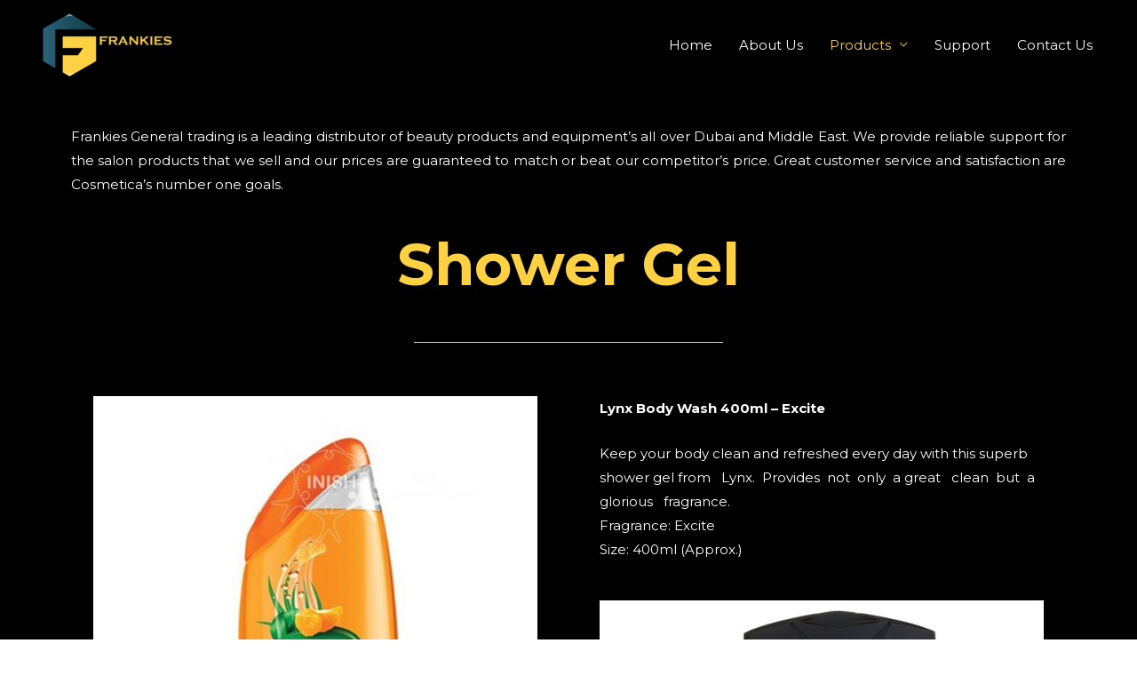

--- FILE ---
content_type: text/html; charset=UTF-8
request_url: https://frankies.ae/toiletries/
body_size: 17916
content:
<!DOCTYPE html>
<html lang="en-US">
<head>
<meta charset="UTF-8">
<meta name="viewport" content="width=device-width, initial-scale=1">
<link rel="profile" href="https://gmpg.org/xfn/11">

<title>Toiletries &#8211; Frankies</title>
<meta name='robots' content='max-image-preview:large' />
<link rel='dns-prefetch' href='//fonts.googleapis.com' />
<link rel='dns-prefetch' href='//s.w.org' />
<link rel="alternate" type="application/rss+xml" title="Frankies &raquo; Feed" href="https://frankies.ae/feed/" />
<link rel="alternate" type="application/rss+xml" title="Frankies &raquo; Comments Feed" href="https://frankies.ae/comments/feed/" />
<script>
window._wpemojiSettings = {"baseUrl":"https:\/\/s.w.org\/images\/core\/emoji\/13.1.0\/72x72\/","ext":".png","svgUrl":"https:\/\/s.w.org\/images\/core\/emoji\/13.1.0\/svg\/","svgExt":".svg","source":{"concatemoji":"https:\/\/frankies.ae\/wp-includes\/js\/wp-emoji-release.min.js?ver=5.9.5"}};
/*! This file is auto-generated */
!function(e,a,t){var n,r,o,i=a.createElement("canvas"),p=i.getContext&&i.getContext("2d");function s(e,t){var a=String.fromCharCode;p.clearRect(0,0,i.width,i.height),p.fillText(a.apply(this,e),0,0);e=i.toDataURL();return p.clearRect(0,0,i.width,i.height),p.fillText(a.apply(this,t),0,0),e===i.toDataURL()}function c(e){var t=a.createElement("script");t.src=e,t.defer=t.type="text/javascript",a.getElementsByTagName("head")[0].appendChild(t)}for(o=Array("flag","emoji"),t.supports={everything:!0,everythingExceptFlag:!0},r=0;r<o.length;r++)t.supports[o[r]]=function(e){if(!p||!p.fillText)return!1;switch(p.textBaseline="top",p.font="600 32px Arial",e){case"flag":return s([127987,65039,8205,9895,65039],[127987,65039,8203,9895,65039])?!1:!s([55356,56826,55356,56819],[55356,56826,8203,55356,56819])&&!s([55356,57332,56128,56423,56128,56418,56128,56421,56128,56430,56128,56423,56128,56447],[55356,57332,8203,56128,56423,8203,56128,56418,8203,56128,56421,8203,56128,56430,8203,56128,56423,8203,56128,56447]);case"emoji":return!s([10084,65039,8205,55357,56613],[10084,65039,8203,55357,56613])}return!1}(o[r]),t.supports.everything=t.supports.everything&&t.supports[o[r]],"flag"!==o[r]&&(t.supports.everythingExceptFlag=t.supports.everythingExceptFlag&&t.supports[o[r]]);t.supports.everythingExceptFlag=t.supports.everythingExceptFlag&&!t.supports.flag,t.DOMReady=!1,t.readyCallback=function(){t.DOMReady=!0},t.supports.everything||(n=function(){t.readyCallback()},a.addEventListener?(a.addEventListener("DOMContentLoaded",n,!1),e.addEventListener("load",n,!1)):(e.attachEvent("onload",n),a.attachEvent("onreadystatechange",function(){"complete"===a.readyState&&t.readyCallback()})),(n=t.source||{}).concatemoji?c(n.concatemoji):n.wpemoji&&n.twemoji&&(c(n.twemoji),c(n.wpemoji)))}(window,document,window._wpemojiSettings);
</script>
<style>
img.wp-smiley,
img.emoji {
	display: inline !important;
	border: none !important;
	box-shadow: none !important;
	height: 1em !important;
	width: 1em !important;
	margin: 0 0.07em !important;
	vertical-align: -0.1em !important;
	background: none !important;
	padding: 0 !important;
}
</style>
	<link rel='stylesheet' id='astra-theme-css-css'  href='https://frankies.ae/wp-content/themes/astra/assets/css/minified/style.min.css?ver=2.2.1' media='all' />
<style id='astra-theme-css-inline-css'>
html{font-size:93.75%;}a,.page-title{color:#000000;}a:hover,a:focus{color:#fdd141;}body,button,input,select,textarea{font-family:'Montserrat',sans-serif;font-weight:400;font-size:15px;font-size:1rem;text-transform:none;}blockquote{color:#006f00;}h1,.entry-content h1,h2,.entry-content h2,h3,.entry-content h3,h4,.entry-content h4,h5,.entry-content h5,h6,.entry-content h6,.site-title,.site-title a{font-family:'Montserrat',sans-serif;font-weight:700;}.site-title{font-size:28px;font-size:1.8666666666667rem;}header .site-logo-img .custom-logo-link img{max-width:182px;}.astra-logo-svg{width:182px;}.ast-archive-description .ast-archive-title{font-size:40px;font-size:2.6666666666667rem;}.site-header .site-description{font-size:16px;font-size:1.0666666666667rem;}.entry-title{font-size:30px;font-size:2rem;}.comment-reply-title{font-size:24px;font-size:1.6rem;}.ast-comment-list #cancel-comment-reply-link{font-size:15px;font-size:1rem;}h1,.entry-content h1{font-size:70px;font-size:4.6666666666667rem;font-family:'Montserrat',sans-serif;line-height:1.5;text-transform:none;}h2,.entry-content h2{font-size:34px;font-size:2.2666666666667rem;font-family:'Montserrat',sans-serif;line-height:1.4;text-transform:none;}h3,.entry-content h3{font-size:23px;font-size:1.5333333333333rem;font-family:'Montserrat',sans-serif;line-height:1.5;text-transform:none;}h4,.entry-content h4{font-size:16px;font-size:1.0666666666667rem;line-height:1.5;}h5,.entry-content h5{font-size:14px;font-size:0.93333333333333rem;line-height:1.5;}h6,.entry-content h6{font-size:12px;font-size:0.8rem;line-height:1.5;}.ast-single-post .entry-title,.page-title{font-size:30px;font-size:2rem;}#secondary,#secondary button,#secondary input,#secondary select,#secondary textarea{font-size:15px;font-size:1rem;}::selection{background-color:#fdd141;color:#000000;}body,h1,.entry-title a,.entry-content h1,h2,.entry-content h2,h3,.entry-content h3,h4,.entry-content h4,h5,.entry-content h5,h6,.entry-content h6,.wc-block-grid__product-title{color:rgba(1,22,39,0.75);}.tagcloud a:hover,.tagcloud a:focus,.tagcloud a.current-item{color:#ffffff;border-color:#000000;background-color:#000000;}.main-header-menu a,.ast-header-custom-item a{color:rgba(1,22,39,0.75);}.main-header-menu li:hover > a,.main-header-menu li:hover > .ast-menu-toggle,.main-header-menu .ast-masthead-custom-menu-items a:hover,.main-header-menu li.focus > a,.main-header-menu li.focus > .ast-menu-toggle,.main-header-menu .current-menu-item > a,.main-header-menu .current-menu-ancestor > a,.main-header-menu .current_page_item > a,.main-header-menu .current-menu-item > .ast-menu-toggle,.main-header-menu .current-menu-ancestor > .ast-menu-toggle,.main-header-menu .current_page_item > .ast-menu-toggle{color:#000000;}input:focus,input[type="text"]:focus,input[type="email"]:focus,input[type="url"]:focus,input[type="password"]:focus,input[type="reset"]:focus,input[type="search"]:focus,textarea:focus{border-color:#000000;}input[type="radio"]:checked,input[type=reset],input[type="checkbox"]:checked,input[type="checkbox"]:hover:checked,input[type="checkbox"]:focus:checked,input[type=range]::-webkit-slider-thumb{border-color:#000000;background-color:#000000;box-shadow:none;}.site-footer a:hover + .post-count,.site-footer a:focus + .post-count{background:#000000;border-color:#000000;}.ast-small-footer{color:rgba(255,255,255,0.5);}.ast-small-footer > .ast-footer-overlay{background-color:#011627;}.ast-small-footer a{color:#ffffff;}.ast-small-footer a:hover{color:#dd3333;}.footer-adv .footer-adv-overlay{border-top-style:solid;border-top-color:#7a7a7a;}.ast-comment-meta{line-height:1.666666667;font-size:12px;font-size:0.8rem;}.single .nav-links .nav-previous,.single .nav-links .nav-next,.single .ast-author-details .author-title,.ast-comment-meta{color:#000000;}.entry-meta,.entry-meta *{line-height:1.45;color:#000000;}.entry-meta a:hover,.entry-meta a:hover *,.entry-meta a:focus,.entry-meta a:focus *{color:#fdd141;}.ast-404-layout-1 .ast-404-text{font-size:200px;font-size:13.333333333333rem;}.widget-title{font-size:21px;font-size:1.4rem;color:rgba(1,22,39,0.75);}#cat option,.secondary .calendar_wrap thead a,.secondary .calendar_wrap thead a:visited{color:#000000;}.secondary .calendar_wrap #today,.ast-progress-val span{background:#000000;}.secondary a:hover + .post-count,.secondary a:focus + .post-count{background:#000000;border-color:#000000;}.calendar_wrap #today > a{color:#ffffff;}.ast-pagination a,.page-links .page-link,.single .post-navigation a{color:#000000;}.ast-pagination a:hover,.ast-pagination a:focus,.ast-pagination > span:hover:not(.dots),.ast-pagination > span.current,.page-links > .page-link,.page-links .page-link:hover,.post-navigation a:hover{color:#fdd141;}.ast-header-break-point .ast-mobile-menu-buttons-minimal.menu-toggle{background:transparent;color:#ffffff;}.ast-header-break-point .ast-mobile-menu-buttons-outline.menu-toggle{background:transparent;border:1px solid #ffffff;color:#ffffff;}.ast-header-break-point .ast-mobile-menu-buttons-fill.menu-toggle{background:#ffffff;color:#000000;}.ast-header-break-point .main-header-bar .ast-button-wrap .menu-toggle{border-radius:0px;}.elementor-button-wrapper .elementor-button,.elementor-button-wrapper .elementor-button:visited,.wp-block-button .wp-block-button__link{border-style:solid;border-top-width:0;border-right-width:0;border-left-width:0;border-bottom-width:0;color:#ffffff;border-color:#fdd141;background-color:#fdd141;font-family:inherit;font-weight:inherit;line-height:1;}.elementor-button-wrapper .elementor-button.elementor-size-sm,.elementor-button-wrapper .elementor-button.elementor-size-xs,.elementor-button-wrapper .elementor-button.elementor-size-md,.elementor-button-wrapper .elementor-button.elementor-size-lg,.elementor-button-wrapper .elementor-button.elementor-size-xl,.elementor-button-wrapper .elementor-button,.wp-block-button .wp-block-button__link{border-radius:100px;padding-top:14px;padding-right:30px;padding-bottom:14px;padding-left:30px;}.elementor-button-wrapper .elementor-button:hover,.elementor-button-wrapper .elementor-button:focus,.wp-block-button .wp-block-button__link:hover,.wp-block-button .wp-block-button__link:focus{color:#ffffff;background-color:rgba(217,73,72,0.85);border-color:rgba(217,73,72,0.85);}.elementor-widget-heading h1.elementor-heading-title{line-height:1.5;}.elementor-widget-heading h2.elementor-heading-title{line-height:1.4;}.elementor-widget-heading h3.elementor-heading-title{line-height:1.5;}.elementor-widget-heading h4.elementor-heading-title{line-height:1.5;}.elementor-widget-heading h5.elementor-heading-title{line-height:1.5;}.elementor-widget-heading h6.elementor-heading-title{line-height:1.5;}.menu-toggle,button,.ast-button,.button,input#submit,input[type="button"],input[type="submit"],input[type="reset"]{border-style:solid;border-top-width:0;border-right-width:0;border-left-width:0;border-bottom-width:0;color:#ffffff;border-color:#fdd141;background-color:#fdd141;border-radius:100px;padding-top:14px;padding-right:30px;padding-bottom:14px;padding-left:30px;font-family:inherit;font-weight:inherit;line-height:1;}button:focus,.menu-toggle:hover,button:hover,.ast-button:hover,.button:hover,input[type=reset]:hover,input[type=reset]:focus,input#submit:hover,input#submit:focus,input[type="button"]:hover,input[type="button"]:focus,input[type="submit"]:hover,input[type="submit"]:focus{color:#ffffff;background-color:rgba(217,73,72,0.85);border-color:rgba(217,73,72,0.85);}@media (min-width:545px){.ast-page-builder-template .comments-area,.single.ast-page-builder-template .entry-header,.single.ast-page-builder-template .post-navigation{max-width:1210px;margin-left:auto;margin-right:auto;}}@media (max-width:768px){.ast-archive-description .ast-archive-title{font-size:40px;}.entry-title{font-size:30px;}h1,.entry-content h1{font-size:70px;}h2,.entry-content h2{font-size:40px;}h3,.entry-content h3{font-size:23px;}h4,.entry-content h4{font-size:18px;font-size:1.2rem;}h5,.entry-content h5{font-size:16px;font-size:1.0666666666667rem;}h6,.entry-content h6{font-size:14px;font-size:0.93333333333333rem;}.ast-single-post .entry-title,.page-title{font-size:30px;}}@media (max-width:544px){.ast-archive-description .ast-archive-title{font-size:40px;}.entry-title{font-size:30px;}h1,.entry-content h1{font-size:33px;}h2,.entry-content h2{font-size:25px;}h3,.entry-content h3{font-size:20px;}h4,.entry-content h4{font-size:14px;font-size:0.93333333333333rem;}h5,.entry-content h5{font-size:13px;font-size:0.86666666666667rem;}h6,.entry-content h6{font-size:12px;font-size:0.8rem;}.ast-single-post .entry-title,.page-title{font-size:30px;}.ast-header-break-point .site-branding img,.ast-header-break-point #masthead .site-logo-img .custom-logo-link img{max-width:50px;}.astra-logo-svg{width:50px;}.ast-header-break-point .site-logo-img .custom-mobile-logo-link img{max-width:50px;}}@media (max-width:768px){html{font-size:85.5%;}}@media (max-width:544px){html{font-size:85.5%;}}@media (min-width:769px){.ast-container{max-width:1210px;}}@font-face {font-family: "Astra";src: url( https://frankies.ae/wp-content/themes/astra/assets/fonts/astra.woff) format("woff"),url( https://frankies.ae/wp-content/themes/astra/assets/fonts/astra.ttf) format("truetype"),url( https://frankies.ae/wp-content/themes/astra/assets/fonts/astra.svg#astra) format("svg");font-weight: normal;font-style: normal;font-display: fallback;}@media (max-width:921px) {.main-header-bar .main-header-bar-navigation{display:none;}}.ast-desktop .main-header-menu.submenu-with-border .sub-menu,.ast-desktop .main-header-menu.submenu-with-border .children,.ast-desktop .main-header-menu.submenu-with-border .astra-full-megamenu-wrapper{border-color:#fdd141;}.ast-desktop .main-header-menu.submenu-with-border .sub-menu,.ast-desktop .main-header-menu.submenu-with-border .children{border-top-width:2px;border-right-width:0px;border-left-width:0px;border-bottom-width:0px;border-style:solid;}.ast-desktop .main-header-menu.submenu-with-border .sub-menu .sub-menu,.ast-desktop .main-header-menu.submenu-with-border .children .children{top:-2px;}.ast-desktop .main-header-menu.submenu-with-border .sub-menu a,.ast-desktop .main-header-menu.submenu-with-border .children a{border-bottom-width:1px;border-style:solid;border-color:#000000;}@media (min-width:769px){.main-header-menu .sub-menu li.ast-left-align-sub-menu:hover > ul,.main-header-menu .sub-menu li.ast-left-align-sub-menu.focus > ul{margin-left:-0px;}}.ast-small-footer{border-top-style:solid;border-top-width:0px;border-top-color:#7a7a7a;}@media (max-width:920px){.ast-404-layout-1 .ast-404-text{font-size:100px;font-size:6.6666666666667rem;}}#masthead .ast-container,.ast-header-breadcrumb .ast-container{max-width:100%;padding-left:35px;padding-right:35px;}@media (max-width:921px){#masthead .ast-container,.ast-header-breadcrumb .ast-container{padding-left:20px;padding-right:20px;}}#masthead .ast-container,.ast-header-breadcrumb .ast-container{max-width:100%;padding-left:35px;padding-right:35px;}@media (max-width:921px){#masthead .ast-container,.ast-header-breadcrumb .ast-container{padding-left:20px;padding-right:20px;}}.ast-theme-transparent-header #masthead .site-logo-img .transparent-custom-logo .astra-logo-svg{width:151px;}.ast-theme-transparent-header #masthead .site-logo-img .transparent-custom-logo img{ max-width:151px;}@media (max-width:768px){.ast-theme-transparent-header #masthead .site-logo-img .transparent-custom-logo .astra-logo-svg{width:170px;}.ast-theme-transparent-header #masthead .site-logo-img .transparent-custom-logo img{ max-width:170px;}}@media (max-width:543px){.ast-theme-transparent-header #masthead .site-logo-img .transparent-custom-logo .astra-logo-svg{width:104px;}.ast-theme-transparent-header #masthead .site-logo-img .transparent-custom-logo img{ max-width:104px;}}@media (min-width:769px){.ast-theme-transparent-header #masthead{position:absolute;left:0;right:0;}.ast-theme-transparent-header .main-header-bar,.ast-theme-transparent-header.ast-header-break-point .main-header-bar{background:none;}body.elementor-editor-active.ast-theme-transparent-header #masthead,.fl-builder-edit .ast-theme-transparent-header #masthead,body.vc_editor.ast-theme-transparent-header #masthead,body.brz-ed.ast-theme-transparent-header #masthead{z-index:0;}.ast-header-break-point.ast-replace-site-logo-transparent.ast-theme-transparent-header .custom-mobile-logo-link{display:none;}.ast-header-break-point.ast-replace-site-logo-transparent.ast-theme-transparent-header .transparent-custom-logo{display:inline-block;}.ast-theme-transparent-header .ast-above-header{background-image:none;background-color:transparent;}.ast-theme-transparent-header .ast-below-header{background-image:none;background-color:transparent;}}.ast-theme-transparent-header .main-header-menu ul.sub-menu li a,.ast-theme-transparent-header .main-header-menu ul.sub-menu li > .ast-menu-toggle{color:#000000;}.ast-theme-transparent-header .main-header-menu ul.sub-menu a:hover,.ast-theme-transparent-header .main-header-menu ul.sub-menu li:hover > a,.ast-theme-transparent-header .main-header-menu ul.sub-menu li.focus > a,.ast-theme-transparent-header .main-header-menu ul.sub-menu li.current-menu-item > a,.ast-theme-transparent-header .main-header-menu ul.sub-menu li.current-menu-item > .ast-menu-toggle,.ast-theme-transparent-header .main-header-menu ul.sub-menu li:hover > .ast-menu-toggle,.ast-theme-transparent-header .main-header-menu ul.sub-menu li.focus > .ast-menu-toggle{color:#fdd141;}.ast-theme-transparent-header .main-header-menu,.ast-theme-transparent-header .main-header-menu a,.ast-theme-transparent-header .ast-masthead-custom-menu-items,.ast-theme-transparent-header .ast-masthead-custom-menu-items a,.ast-theme-transparent-header .main-header-menu li > .ast-menu-toggle,.ast-theme-transparent-header .main-header-menu li > .ast-menu-toggle{color:#ffffff;}.ast-theme-transparent-header .main-header-menu li:hover > a,.ast-theme-transparent-header .main-header-menu li:hover > .ast-menu-toggle,.ast-theme-transparent-header .main-header-menu .ast-masthead-custom-menu-items a:hover,.ast-theme-transparent-header .main-header-menu .focus > a,.ast-theme-transparent-header .main-header-menu .focus > .ast-menu-toggle,.ast-theme-transparent-header .main-header-menu .current-menu-item > a,.ast-theme-transparent-header .main-header-menu .current-menu-ancestor > a,.ast-theme-transparent-header .main-header-menu .current_page_item > a,.ast-theme-transparent-header .main-header-menu .current-menu-item > .ast-menu-toggle,.ast-theme-transparent-header .main-header-menu .current-menu-ancestor > .ast-menu-toggle,.ast-theme-transparent-header .main-header-menu .current_page_item > .ast-menu-toggle{color:#fdd141;}@media (max-width:768px){.ast-theme-transparent-header #masthead{position:absolute;left:0;right:0;}.ast-theme-transparent-header .main-header-bar,.ast-theme-transparent-header.ast-header-break-point .main-header-bar{background:none;}body.elementor-editor-active.ast-theme-transparent-header #masthead,.fl-builder-edit .ast-theme-transparent-header #masthead,body.vc_editor.ast-theme-transparent-header #masthead,body.brz-ed.ast-theme-transparent-header #masthead{z-index:0;}.ast-header-break-point.ast-replace-site-logo-transparent.ast-theme-transparent-header .custom-mobile-logo-link{display:none;}.ast-header-break-point.ast-replace-site-logo-transparent.ast-theme-transparent-header .transparent-custom-logo{display:inline-block;}.ast-theme-transparent-header .ast-above-header{background-image:none;background-color:transparent;}.ast-theme-transparent-header .ast-below-header{background-image:none;background-color:transparent;}}@media (max-width:768px){.ast-theme-transparent-header .site-title a,.ast-theme-transparent-header .site-title a:focus,.ast-theme-transparent-header .site-title a:hover,.ast-theme-transparent-header .site-title a:visited{color:#ffffff;}.ast-theme-transparent-header .site-header .site-title a:hover{color:rgba(255,255,255,0.75);}.ast-theme-transparent-header .site-header .site-description{color:#ffffff;}.ast-theme-transparent-header .main-header-menu,.ast-theme-transparent-header.ast-header-break-point .main-header-bar-wrap .main-header-menu,.ast-flyout-menu-enable.ast-header-break-point.ast-theme-transparent-header .main-header-bar-navigation #site-navigation,.ast-fullscreen-menu-enable.ast-header-break-point.ast-theme-transparent-header .main-header-bar-navigation #site-navigation,.ast-flyout-above-menu-enable.ast-header-break-point.ast-theme-transparent-header .ast-above-header-navigation-wrap .ast-above-header-navigation,.ast-flyout-below-menu-enable.ast-header-break-point.ast-theme-transparent-header .ast-below-header-navigation-wrap .ast-below-header-actual-nav,.ast-fullscreen-above-menu-enable.ast-header-break-point.ast-theme-transparent-header .ast-above-header-navigation-wrap,.ast-fullscreen-below-menu-enable.ast-header-break-point.ast-theme-transparent-header .ast-below-header-navigation-wrap{background-color:#f9f8f8;}.ast-theme-transparent-header .main-header-menu,.ast-theme-transparent-header .main-header-menu a,.ast-theme-transparent-header .ast-masthead-custom-menu-items,.ast-theme-transparent-header .ast-masthead-custom-menu-items a,.ast-theme-transparent-header .main-header-menu li > .ast-menu-toggle,.ast-theme-transparent-header .main-header-menu li > .ast-menu-toggle{color:rgba(1,22,39,0.75);}.ast-theme-transparent-header .main-header-menu li:hover > a,.ast-theme-transparent-header .main-header-menu li:hover > .ast-menu-toggle,.ast-theme-transparent-header .main-header-menu .ast-masthead-custom-menu-items a:hover,.ast-theme-transparent-header .main-header-menu .focus > a,.ast-theme-transparent-header .main-header-menu .focus > .ast-menu-toggle,.ast-theme-transparent-header .main-header-menu .current-menu-item > a,.ast-theme-transparent-header .main-header-menu .current-menu-ancestor > a,.ast-theme-transparent-header .main-header-menu .current_page_item > a,.ast-theme-transparent-header .main-header-menu .current-menu-item > .ast-menu-toggle,.ast-theme-transparent-header .main-header-menu .current-menu-ancestor > .ast-menu-toggle,.ast-theme-transparent-header .main-header-menu .current_page_item > .ast-menu-toggle{color:#011627;}}.ast-theme-transparent-header .main-header-bar,.ast-theme-transparent-header .site-header{border-bottom-width:0px;}.ast-breadcrumbs .trail-browse,.ast-breadcrumbs .trail-items,.ast-breadcrumbs .trail-items li{display:inline-block;margin:0;padding:0;border:none;background:inherit;text-indent:0;}.ast-breadcrumbs .trail-browse{font-size:inherit;font-style:inherit;font-weight:inherit;color:inherit;}.ast-breadcrumbs .trail-items{list-style:none;}.trail-items li::after{padding:0 0.3em;content:"»";}.trail-items li:last-of-type::after{display:none;}h1,.entry-content h1,h2,.entry-content h2,h3,.entry-content h3,h4,.entry-content h4,h5,.entry-content h5,h6,.entry-content h6{color:#011627;}.ast-header-break-point .site-header{border-bottom-width:0px;}@media (min-width:769px){.main-header-bar{border-bottom-width:0px;}}.ast-safari-browser-less-than-11 .main-header-menu .menu-item, .ast-safari-browser-less-than-11 .main-header-bar .ast-masthead-custom-menu-items{display:block;}.main-header-menu .menu-item, .main-header-bar .ast-masthead-custom-menu-items{-js-display:flex;display:flex;-webkit-box-pack:center;-webkit-justify-content:center;-moz-box-pack:center;-ms-flex-pack:center;justify-content:center;-webkit-box-orient:vertical;-webkit-box-direction:normal;-webkit-flex-direction:column;-moz-box-orient:vertical;-moz-box-direction:normal;-ms-flex-direction:column;flex-direction:column;}.main-header-menu > .menu-item > a{height:100%;-webkit-box-align:center;-webkit-align-items:center;-moz-box-align:center;-ms-flex-align:center;align-items:center;-js-display:flex;display:flex;}.ast-primary-menu-disabled .main-header-bar .ast-masthead-custom-menu-items{flex:unset;}.header-main-layout-1 .ast-flex.main-header-container, .header-main-layout-3 .ast-flex.main-header-container{-webkit-align-content:center;-ms-flex-line-pack:center;align-content:center;-webkit-box-align:center;-webkit-align-items:center;-moz-box-align:center;-ms-flex-align:center;align-items:center;}
</style>
<link rel='stylesheet' id='astra-google-fonts-css'  href='//fonts.googleapis.com/css?family=Montserrat%3A400%2C%2C700&#038;display=fallback&#038;ver=2.2.1' media='all' />
<link rel='stylesheet' id='astra-menu-animation-css'  href='https://frankies.ae/wp-content/themes/astra/assets/css/minified/menu-animation.min.css?ver=2.2.1' media='all' />
<link rel='stylesheet' id='wp-block-library-css'  href='https://frankies.ae/wp-includes/css/dist/block-library/style.min.css?ver=5.9.5' media='all' />
<style id='global-styles-inline-css'>
body{--wp--preset--color--black: #000000;--wp--preset--color--cyan-bluish-gray: #abb8c3;--wp--preset--color--white: #ffffff;--wp--preset--color--pale-pink: #f78da7;--wp--preset--color--vivid-red: #cf2e2e;--wp--preset--color--luminous-vivid-orange: #ff6900;--wp--preset--color--luminous-vivid-amber: #fcb900;--wp--preset--color--light-green-cyan: #7bdcb5;--wp--preset--color--vivid-green-cyan: #00d084;--wp--preset--color--pale-cyan-blue: #8ed1fc;--wp--preset--color--vivid-cyan-blue: #0693e3;--wp--preset--color--vivid-purple: #9b51e0;--wp--preset--gradient--vivid-cyan-blue-to-vivid-purple: linear-gradient(135deg,rgba(6,147,227,1) 0%,rgb(155,81,224) 100%);--wp--preset--gradient--light-green-cyan-to-vivid-green-cyan: linear-gradient(135deg,rgb(122,220,180) 0%,rgb(0,208,130) 100%);--wp--preset--gradient--luminous-vivid-amber-to-luminous-vivid-orange: linear-gradient(135deg,rgba(252,185,0,1) 0%,rgba(255,105,0,1) 100%);--wp--preset--gradient--luminous-vivid-orange-to-vivid-red: linear-gradient(135deg,rgba(255,105,0,1) 0%,rgb(207,46,46) 100%);--wp--preset--gradient--very-light-gray-to-cyan-bluish-gray: linear-gradient(135deg,rgb(238,238,238) 0%,rgb(169,184,195) 100%);--wp--preset--gradient--cool-to-warm-spectrum: linear-gradient(135deg,rgb(74,234,220) 0%,rgb(151,120,209) 20%,rgb(207,42,186) 40%,rgb(238,44,130) 60%,rgb(251,105,98) 80%,rgb(254,248,76) 100%);--wp--preset--gradient--blush-light-purple: linear-gradient(135deg,rgb(255,206,236) 0%,rgb(152,150,240) 100%);--wp--preset--gradient--blush-bordeaux: linear-gradient(135deg,rgb(254,205,165) 0%,rgb(254,45,45) 50%,rgb(107,0,62) 100%);--wp--preset--gradient--luminous-dusk: linear-gradient(135deg,rgb(255,203,112) 0%,rgb(199,81,192) 50%,rgb(65,88,208) 100%);--wp--preset--gradient--pale-ocean: linear-gradient(135deg,rgb(255,245,203) 0%,rgb(182,227,212) 50%,rgb(51,167,181) 100%);--wp--preset--gradient--electric-grass: linear-gradient(135deg,rgb(202,248,128) 0%,rgb(113,206,126) 100%);--wp--preset--gradient--midnight: linear-gradient(135deg,rgb(2,3,129) 0%,rgb(40,116,252) 100%);--wp--preset--duotone--dark-grayscale: url('#wp-duotone-dark-grayscale');--wp--preset--duotone--grayscale: url('#wp-duotone-grayscale');--wp--preset--duotone--purple-yellow: url('#wp-duotone-purple-yellow');--wp--preset--duotone--blue-red: url('#wp-duotone-blue-red');--wp--preset--duotone--midnight: url('#wp-duotone-midnight');--wp--preset--duotone--magenta-yellow: url('#wp-duotone-magenta-yellow');--wp--preset--duotone--purple-green: url('#wp-duotone-purple-green');--wp--preset--duotone--blue-orange: url('#wp-duotone-blue-orange');--wp--preset--font-size--small: 13px;--wp--preset--font-size--medium: 20px;--wp--preset--font-size--large: 36px;--wp--preset--font-size--x-large: 42px;}.has-black-color{color: var(--wp--preset--color--black) !important;}.has-cyan-bluish-gray-color{color: var(--wp--preset--color--cyan-bluish-gray) !important;}.has-white-color{color: var(--wp--preset--color--white) !important;}.has-pale-pink-color{color: var(--wp--preset--color--pale-pink) !important;}.has-vivid-red-color{color: var(--wp--preset--color--vivid-red) !important;}.has-luminous-vivid-orange-color{color: var(--wp--preset--color--luminous-vivid-orange) !important;}.has-luminous-vivid-amber-color{color: var(--wp--preset--color--luminous-vivid-amber) !important;}.has-light-green-cyan-color{color: var(--wp--preset--color--light-green-cyan) !important;}.has-vivid-green-cyan-color{color: var(--wp--preset--color--vivid-green-cyan) !important;}.has-pale-cyan-blue-color{color: var(--wp--preset--color--pale-cyan-blue) !important;}.has-vivid-cyan-blue-color{color: var(--wp--preset--color--vivid-cyan-blue) !important;}.has-vivid-purple-color{color: var(--wp--preset--color--vivid-purple) !important;}.has-black-background-color{background-color: var(--wp--preset--color--black) !important;}.has-cyan-bluish-gray-background-color{background-color: var(--wp--preset--color--cyan-bluish-gray) !important;}.has-white-background-color{background-color: var(--wp--preset--color--white) !important;}.has-pale-pink-background-color{background-color: var(--wp--preset--color--pale-pink) !important;}.has-vivid-red-background-color{background-color: var(--wp--preset--color--vivid-red) !important;}.has-luminous-vivid-orange-background-color{background-color: var(--wp--preset--color--luminous-vivid-orange) !important;}.has-luminous-vivid-amber-background-color{background-color: var(--wp--preset--color--luminous-vivid-amber) !important;}.has-light-green-cyan-background-color{background-color: var(--wp--preset--color--light-green-cyan) !important;}.has-vivid-green-cyan-background-color{background-color: var(--wp--preset--color--vivid-green-cyan) !important;}.has-pale-cyan-blue-background-color{background-color: var(--wp--preset--color--pale-cyan-blue) !important;}.has-vivid-cyan-blue-background-color{background-color: var(--wp--preset--color--vivid-cyan-blue) !important;}.has-vivid-purple-background-color{background-color: var(--wp--preset--color--vivid-purple) !important;}.has-black-border-color{border-color: var(--wp--preset--color--black) !important;}.has-cyan-bluish-gray-border-color{border-color: var(--wp--preset--color--cyan-bluish-gray) !important;}.has-white-border-color{border-color: var(--wp--preset--color--white) !important;}.has-pale-pink-border-color{border-color: var(--wp--preset--color--pale-pink) !important;}.has-vivid-red-border-color{border-color: var(--wp--preset--color--vivid-red) !important;}.has-luminous-vivid-orange-border-color{border-color: var(--wp--preset--color--luminous-vivid-orange) !important;}.has-luminous-vivid-amber-border-color{border-color: var(--wp--preset--color--luminous-vivid-amber) !important;}.has-light-green-cyan-border-color{border-color: var(--wp--preset--color--light-green-cyan) !important;}.has-vivid-green-cyan-border-color{border-color: var(--wp--preset--color--vivid-green-cyan) !important;}.has-pale-cyan-blue-border-color{border-color: var(--wp--preset--color--pale-cyan-blue) !important;}.has-vivid-cyan-blue-border-color{border-color: var(--wp--preset--color--vivid-cyan-blue) !important;}.has-vivid-purple-border-color{border-color: var(--wp--preset--color--vivid-purple) !important;}.has-vivid-cyan-blue-to-vivid-purple-gradient-background{background: var(--wp--preset--gradient--vivid-cyan-blue-to-vivid-purple) !important;}.has-light-green-cyan-to-vivid-green-cyan-gradient-background{background: var(--wp--preset--gradient--light-green-cyan-to-vivid-green-cyan) !important;}.has-luminous-vivid-amber-to-luminous-vivid-orange-gradient-background{background: var(--wp--preset--gradient--luminous-vivid-amber-to-luminous-vivid-orange) !important;}.has-luminous-vivid-orange-to-vivid-red-gradient-background{background: var(--wp--preset--gradient--luminous-vivid-orange-to-vivid-red) !important;}.has-very-light-gray-to-cyan-bluish-gray-gradient-background{background: var(--wp--preset--gradient--very-light-gray-to-cyan-bluish-gray) !important;}.has-cool-to-warm-spectrum-gradient-background{background: var(--wp--preset--gradient--cool-to-warm-spectrum) !important;}.has-blush-light-purple-gradient-background{background: var(--wp--preset--gradient--blush-light-purple) !important;}.has-blush-bordeaux-gradient-background{background: var(--wp--preset--gradient--blush-bordeaux) !important;}.has-luminous-dusk-gradient-background{background: var(--wp--preset--gradient--luminous-dusk) !important;}.has-pale-ocean-gradient-background{background: var(--wp--preset--gradient--pale-ocean) !important;}.has-electric-grass-gradient-background{background: var(--wp--preset--gradient--electric-grass) !important;}.has-midnight-gradient-background{background: var(--wp--preset--gradient--midnight) !important;}.has-small-font-size{font-size: var(--wp--preset--font-size--small) !important;}.has-medium-font-size{font-size: var(--wp--preset--font-size--medium) !important;}.has-large-font-size{font-size: var(--wp--preset--font-size--large) !important;}.has-x-large-font-size{font-size: var(--wp--preset--font-size--x-large) !important;}
</style>
<link rel='stylesheet' id='contact-form-7-css'  href='https://frankies.ae/wp-content/plugins/contact-form-7/includes/css/styles.css?ver=5.6.4' media='all' />
<link rel='stylesheet' id='astra-contact-form-7-css'  href='https://frankies.ae/wp-content/themes/astra/assets/css/minified/compatibility/contact-form-7.min.css?ver=2.2.1' media='all' />
<link rel='stylesheet' id='hfe-style-css'  href='https://frankies.ae/wp-content/plugins/header-footer-elementor/assets/css/header-footer-elementor.css?ver=1.6.13' media='all' />
<link rel='stylesheet' id='elementor-icons-css'  href='https://frankies.ae/wp-content/plugins/elementor/assets/lib/eicons/css/elementor-icons.min.css?ver=5.18.0' media='all' />
<link rel='stylesheet' id='elementor-frontend-legacy-css'  href='https://frankies.ae/wp-content/plugins/elementor/assets/css/frontend-legacy.min.css?ver=3.11.1' media='all' />
<link rel='stylesheet' id='elementor-frontend-css'  href='https://frankies.ae/wp-content/plugins/elementor/assets/css/frontend.min.css?ver=3.11.1' media='all' />
<link rel='stylesheet' id='swiper-css'  href='https://frankies.ae/wp-content/plugins/elementor/assets/lib/swiper/css/swiper.min.css?ver=5.3.6' media='all' />
<link rel='stylesheet' id='font-awesome-5-all-css'  href='https://frankies.ae/wp-content/plugins/elementor/assets/lib/font-awesome/css/all.min.css?ver=4.9.49' media='all' />
<link rel='stylesheet' id='font-awesome-4-shim-css'  href='https://frankies.ae/wp-content/plugins/elementor/assets/lib/font-awesome/css/v4-shims.min.css?ver=3.11.1' media='all' />
<link rel='stylesheet' id='elementor-global-css'  href='https://frankies.ae/wp-content/uploads/elementor/css/global.css?ver=1651073829' media='all' />
<link rel='stylesheet' id='elementor-post-1860-css'  href='https://frankies.ae/wp-content/uploads/elementor/css/post-1860.css?ver=1651088122' media='all' />
<link rel='stylesheet' id='hfe-widgets-style-css'  href='https://frankies.ae/wp-content/plugins/header-footer-elementor/inc/widgets-css/frontend.css?ver=1.6.13' media='all' />
<link rel='stylesheet' id='elementor-post-1422-css'  href='https://frankies.ae/wp-content/uploads/elementor/css/post-1422.css?ver=1651073829' media='all' />
<link rel='stylesheet' id='elementor-icons-shared-0-css'  href='https://frankies.ae/wp-content/plugins/elementor/assets/lib/font-awesome/css/fontawesome.min.css?ver=5.15.3' media='all' />
<link rel='stylesheet' id='elementor-icons-fa-solid-css'  href='https://frankies.ae/wp-content/plugins/elementor/assets/lib/font-awesome/css/solid.min.css?ver=5.15.3' media='all' />
<link rel='stylesheet' id='elementor-icons-fa-brands-css'  href='https://frankies.ae/wp-content/plugins/elementor/assets/lib/font-awesome/css/brands.min.css?ver=5.15.3' media='all' />
<!--n2css--><!--[if IE]>
<script src='https://frankies.ae/wp-content/themes/astra/assets/js/minified/flexibility.min.js?ver=2.2.1' id='astra-flexibility-js'></script>
<script id='astra-flexibility-js-after'>
flexibility(document.documentElement);
</script>
<![endif]-->
<script src='https://frankies.ae/wp-content/plugins/elementor/assets/lib/font-awesome/js/v4-shims.min.js?ver=3.11.1' id='font-awesome-4-shim-js'></script>
<link rel="https://api.w.org/" href="https://frankies.ae/wp-json/" /><link rel="alternate" type="application/json" href="https://frankies.ae/wp-json/wp/v2/pages/1860" /><link rel="EditURI" type="application/rsd+xml" title="RSD" href="https://frankies.ae/xmlrpc.php?rsd" />
<link rel="wlwmanifest" type="application/wlwmanifest+xml" href="https://frankies.ae/wp-includes/wlwmanifest.xml" /> 
<meta name="generator" content="WordPress 5.9.5" />
<link rel="canonical" href="https://frankies.ae/toiletries/" />
<link rel='shortlink' href='https://frankies.ae/?p=1860' />
<link rel="alternate" type="application/json+oembed" href="https://frankies.ae/wp-json/oembed/1.0/embed?url=https%3A%2F%2Ffrankies.ae%2Ftoiletries%2F" />
<link rel="alternate" type="text/xml+oembed" href="https://frankies.ae/wp-json/oembed/1.0/embed?url=https%3A%2F%2Ffrankies.ae%2Ftoiletries%2F&#038;format=xml" />
<meta name="generator" content="Elementor 3.11.1; settings: css_print_method-external, google_font-enabled, font_display-auto">
<style>.recentcomments a{display:inline !important;padding:0 !important;margin:0 !important;}</style><link rel="icon" href="https://frankies.ae/wp-content/uploads/2020/02/cropped-favicon-1-32x32.png" sizes="32x32" />
<link rel="icon" href="https://frankies.ae/wp-content/uploads/2020/02/cropped-favicon-1-192x192.png" sizes="192x192" />
<link rel="apple-touch-icon" href="https://frankies.ae/wp-content/uploads/2020/02/cropped-favicon-1-180x180.png" />
<meta name="msapplication-TileImage" content="https://frankies.ae/wp-content/uploads/2020/02/cropped-favicon-1-270x270.png" />
</head>

<body data-rsssl=1 itemtype='https://schema.org/WebPage' itemscope='itemscope' class="page-template-default page page-id-1860 wp-custom-logo ehf-footer ehf-template-astra ehf-stylesheet-astra ast-desktop ast-page-builder-template ast-no-sidebar astra-2.2.1 ast-header-custom-item-inside ast-single-post ast-mobile-inherit-site-logo ast-inherit-site-logo-transparent ast-theme-transparent-header elementor-default elementor-kit- elementor-page elementor-page-1860">

<svg xmlns="http://www.w3.org/2000/svg" viewBox="0 0 0 0" width="0" height="0" focusable="false" role="none" style="visibility: hidden; position: absolute; left: -9999px; overflow: hidden;" ><defs><filter id="wp-duotone-dark-grayscale"><feColorMatrix color-interpolation-filters="sRGB" type="matrix" values=" .299 .587 .114 0 0 .299 .587 .114 0 0 .299 .587 .114 0 0 .299 .587 .114 0 0 " /><feComponentTransfer color-interpolation-filters="sRGB" ><feFuncR type="table" tableValues="0 0.49803921568627" /><feFuncG type="table" tableValues="0 0.49803921568627" /><feFuncB type="table" tableValues="0 0.49803921568627" /><feFuncA type="table" tableValues="1 1" /></feComponentTransfer><feComposite in2="SourceGraphic" operator="in" /></filter></defs></svg><svg xmlns="http://www.w3.org/2000/svg" viewBox="0 0 0 0" width="0" height="0" focusable="false" role="none" style="visibility: hidden; position: absolute; left: -9999px; overflow: hidden;" ><defs><filter id="wp-duotone-grayscale"><feColorMatrix color-interpolation-filters="sRGB" type="matrix" values=" .299 .587 .114 0 0 .299 .587 .114 0 0 .299 .587 .114 0 0 .299 .587 .114 0 0 " /><feComponentTransfer color-interpolation-filters="sRGB" ><feFuncR type="table" tableValues="0 1" /><feFuncG type="table" tableValues="0 1" /><feFuncB type="table" tableValues="0 1" /><feFuncA type="table" tableValues="1 1" /></feComponentTransfer><feComposite in2="SourceGraphic" operator="in" /></filter></defs></svg><svg xmlns="http://www.w3.org/2000/svg" viewBox="0 0 0 0" width="0" height="0" focusable="false" role="none" style="visibility: hidden; position: absolute; left: -9999px; overflow: hidden;" ><defs><filter id="wp-duotone-purple-yellow"><feColorMatrix color-interpolation-filters="sRGB" type="matrix" values=" .299 .587 .114 0 0 .299 .587 .114 0 0 .299 .587 .114 0 0 .299 .587 .114 0 0 " /><feComponentTransfer color-interpolation-filters="sRGB" ><feFuncR type="table" tableValues="0.54901960784314 0.98823529411765" /><feFuncG type="table" tableValues="0 1" /><feFuncB type="table" tableValues="0.71764705882353 0.25490196078431" /><feFuncA type="table" tableValues="1 1" /></feComponentTransfer><feComposite in2="SourceGraphic" operator="in" /></filter></defs></svg><svg xmlns="http://www.w3.org/2000/svg" viewBox="0 0 0 0" width="0" height="0" focusable="false" role="none" style="visibility: hidden; position: absolute; left: -9999px; overflow: hidden;" ><defs><filter id="wp-duotone-blue-red"><feColorMatrix color-interpolation-filters="sRGB" type="matrix" values=" .299 .587 .114 0 0 .299 .587 .114 0 0 .299 .587 .114 0 0 .299 .587 .114 0 0 " /><feComponentTransfer color-interpolation-filters="sRGB" ><feFuncR type="table" tableValues="0 1" /><feFuncG type="table" tableValues="0 0.27843137254902" /><feFuncB type="table" tableValues="0.5921568627451 0.27843137254902" /><feFuncA type="table" tableValues="1 1" /></feComponentTransfer><feComposite in2="SourceGraphic" operator="in" /></filter></defs></svg><svg xmlns="http://www.w3.org/2000/svg" viewBox="0 0 0 0" width="0" height="0" focusable="false" role="none" style="visibility: hidden; position: absolute; left: -9999px; overflow: hidden;" ><defs><filter id="wp-duotone-midnight"><feColorMatrix color-interpolation-filters="sRGB" type="matrix" values=" .299 .587 .114 0 0 .299 .587 .114 0 0 .299 .587 .114 0 0 .299 .587 .114 0 0 " /><feComponentTransfer color-interpolation-filters="sRGB" ><feFuncR type="table" tableValues="0 0" /><feFuncG type="table" tableValues="0 0.64705882352941" /><feFuncB type="table" tableValues="0 1" /><feFuncA type="table" tableValues="1 1" /></feComponentTransfer><feComposite in2="SourceGraphic" operator="in" /></filter></defs></svg><svg xmlns="http://www.w3.org/2000/svg" viewBox="0 0 0 0" width="0" height="0" focusable="false" role="none" style="visibility: hidden; position: absolute; left: -9999px; overflow: hidden;" ><defs><filter id="wp-duotone-magenta-yellow"><feColorMatrix color-interpolation-filters="sRGB" type="matrix" values=" .299 .587 .114 0 0 .299 .587 .114 0 0 .299 .587 .114 0 0 .299 .587 .114 0 0 " /><feComponentTransfer color-interpolation-filters="sRGB" ><feFuncR type="table" tableValues="0.78039215686275 1" /><feFuncG type="table" tableValues="0 0.94901960784314" /><feFuncB type="table" tableValues="0.35294117647059 0.47058823529412" /><feFuncA type="table" tableValues="1 1" /></feComponentTransfer><feComposite in2="SourceGraphic" operator="in" /></filter></defs></svg><svg xmlns="http://www.w3.org/2000/svg" viewBox="0 0 0 0" width="0" height="0" focusable="false" role="none" style="visibility: hidden; position: absolute; left: -9999px; overflow: hidden;" ><defs><filter id="wp-duotone-purple-green"><feColorMatrix color-interpolation-filters="sRGB" type="matrix" values=" .299 .587 .114 0 0 .299 .587 .114 0 0 .299 .587 .114 0 0 .299 .587 .114 0 0 " /><feComponentTransfer color-interpolation-filters="sRGB" ><feFuncR type="table" tableValues="0.65098039215686 0.40392156862745" /><feFuncG type="table" tableValues="0 1" /><feFuncB type="table" tableValues="0.44705882352941 0.4" /><feFuncA type="table" tableValues="1 1" /></feComponentTransfer><feComposite in2="SourceGraphic" operator="in" /></filter></defs></svg><svg xmlns="http://www.w3.org/2000/svg" viewBox="0 0 0 0" width="0" height="0" focusable="false" role="none" style="visibility: hidden; position: absolute; left: -9999px; overflow: hidden;" ><defs><filter id="wp-duotone-blue-orange"><feColorMatrix color-interpolation-filters="sRGB" type="matrix" values=" .299 .587 .114 0 0 .299 .587 .114 0 0 .299 .587 .114 0 0 .299 .587 .114 0 0 " /><feComponentTransfer color-interpolation-filters="sRGB" ><feFuncR type="table" tableValues="0.098039215686275 1" /><feFuncG type="table" tableValues="0 0.66274509803922" /><feFuncB type="table" tableValues="0.84705882352941 0.41960784313725" /><feFuncA type="table" tableValues="1 1" /></feComponentTransfer><feComposite in2="SourceGraphic" operator="in" /></filter></defs></svg><div 
	class="hfeed site" id="page">
	<a class="skip-link screen-reader-text" href="#content">Skip to content</a>

	
	
		<header 
			class="site-header ast-primary-submenu-animation-fade header-main-layout-1 ast-primary-menu-enabled ast-hide-custom-menu-mobile ast-menu-toggle-icon ast-mobile-header-inline" id="masthead" itemtype="https://schema.org/WPHeader" itemscope="itemscope"		>

			
			
<div class="main-header-bar-wrap">
	<div class="main-header-bar">
				<div class="ast-container">

			<div class="ast-flex main-header-container">
				
		<div class="site-branding">
			<div
			class="ast-site-identity" itemtype="https://schema.org/Organization" itemscope="itemscope"			>
				<span class="site-logo-img"><a href="https://frankies.ae/" class="custom-logo-link" rel="home"><img width="182" height="71" src="https://frankies.ae/wp-content/uploads/2020/05/cropped-Untitled-744-182x71.png" class="custom-logo" alt="Frankies" srcset="https://frankies.ae/wp-content/uploads/2020/05/cropped-Untitled-744-182x71.png 182w, https://frankies.ae/wp-content/uploads/2020/05/cropped-Untitled-744-300x117.png 300w, https://frankies.ae/wp-content/uploads/2020/05/cropped-Untitled-744-768x300.png 768w, https://frankies.ae/wp-content/uploads/2020/05/cropped-Untitled-744.png 792w" sizes="(max-width: 182px) 100vw, 182px" /></a></span>			</div>
		</div>

		<!-- .site-branding -->
				<div class="ast-mobile-menu-buttons">

			
					<div class="ast-button-wrap">
			<button type="button" class="menu-toggle main-header-menu-toggle  ast-mobile-menu-buttons-fill "  aria-controls='primary-menu' aria-expanded='false'>
				<span class="screen-reader-text">Main Menu</span>
				<span class="menu-toggle-icon"></span>
							</button>
		</div>
			
			
		</div>
			<div class="ast-main-header-bar-alignment"><div class="main-header-bar-navigation"><nav class="ast-flex-grow-1 navigation-accessibility" id="site-navigation" aria-label="Site Navigation" itemtype="https://schema.org/SiteNavigationElement" itemscope="itemscope"><div class="main-navigation"><ul id="primary-menu" class="main-header-menu ast-nav-menu ast-flex ast-justify-content-flex-end  submenu-with-border astra-menu-animation-fade "><li id="menu-item-1299" class="menu-item menu-item-type-post_type menu-item-object-page menu-item-home menu-item-1299"><a href="https://frankies.ae/">Home</a></li>
<li id="menu-item-1301" class="menu-item menu-item-type-post_type menu-item-object-page menu-item-1301"><a href="https://frankies.ae/about/">About Us</a></li>
<li id="menu-item-1300" class="menu-item menu-item-type-post_type menu-item-object-page current-menu-ancestor current-menu-parent current_page_parent current_page_ancestor menu-item-has-children menu-item-1300"><a href="https://frankies.ae/products/">Products</a><button class="ast-menu-toggle" role="button" aria-expanded="false"><span class="screen-reader-text">Menu Toggle</span></button>
<ul class="sub-menu">
	<li id="menu-item-1843" class="menu-item menu-item-type-post_type menu-item-object-page menu-item-1843"><a href="https://frankies.ae/generators/">Generators</a></li>
	<li id="menu-item-1842" class="menu-item menu-item-type-post_type menu-item-object-page menu-item-1842"><a href="https://frankies.ae/construction-materials/">Construction Materials</a></li>
	<li id="menu-item-1841" class="menu-item menu-item-type-post_type menu-item-object-page menu-item-1841"><a href="https://frankies.ae/forklift-material-handling/">Forklift &#038; Material handling</a></li>
	<li id="menu-item-1840" class="menu-item menu-item-type-post_type menu-item-object-page menu-item-1840"><a href="https://frankies.ae/solar-panels/">Solar Panels</a></li>
	<li id="menu-item-1839" class="menu-item menu-item-type-post_type menu-item-object-page menu-item-1839"><a href="https://frankies.ae/rices-and-spices/">Rices and Spices</a></li>
	<li id="menu-item-1885" class="menu-item menu-item-type-post_type menu-item-object-page current-menu-item page_item page-item-1860 current_page_item menu-item-1885"><a href="https://frankies.ae/toiletries/" aria-current="page">Toiletries</a></li>
</ul>
</li>
<li id="menu-item-1832" class="menu-item menu-item-type-post_type menu-item-object-page menu-item-1832"><a href="https://frankies.ae/support/">Support</a></li>
<li id="menu-item-1590" class="menu-item menu-item-type-post_type menu-item-object-page menu-item-1590"><a href="https://frankies.ae/contact-us/">Contact Us</a></li>
</ul></div></nav></div></div>			</div><!-- Main Header Container -->
		</div><!-- ast-row -->
			</div> <!-- Main Header Bar -->
</div> <!-- Main Header Bar Wrap -->

			
		</header><!-- #masthead -->

		
	
	
	<div id="content" class="site-content">

		<div class="ast-container">

		

	<div id="primary" class="content-area primary">

		
					<main id="main" class="site-main">

				
					
					

<article 
	class="post-1860 page type-page status-publish ast-article-single" id="post-1860" itemtype="https://schema.org/CreativeWork" itemscope="itemscope">

	
	<header class="entry-header ast-header-without-markup">

		
			</header><!-- .entry-header -->

	<div class="entry-content clear" 
		itemprop="text"	>

		
				<div data-elementor-type="wp-page" data-elementor-id="1860" class="elementor elementor-1860">
						<div class="elementor-inner">
				<div class="elementor-section-wrap">
									<section class="elementor-section elementor-top-section elementor-element elementor-element-270ab56c elementor-section-boxed elementor-section-height-default elementor-section-height-default" data-id="270ab56c" data-element_type="section" data-settings="{&quot;background_background&quot;:&quot;classic&quot;}">
						<div class="elementor-container elementor-column-gap-default">
							<div class="elementor-row">
					<div class="elementor-column elementor-col-100 elementor-top-column elementor-element elementor-element-3722b74f" data-id="3722b74f" data-element_type="column">
			<div class="elementor-column-wrap elementor-element-populated">
							<div class="elementor-widget-wrap">
						<div class="elementor-element elementor-element-691dde48 elementor-widget elementor-widget-text-editor" data-id="691dde48" data-element_type="widget" data-widget_type="text-editor.default">
				<div class="elementor-widget-container">
								<div class="elementor-text-editor elementor-clearfix">
				<p>Frankies General trading is a leading distributor of beauty products and equipment’s all over Dubai and Middle East. We provide reliable support for the salon products that we sell and our prices are guaranteed to match or beat our competitor’s price. Great customer service and satisfaction are Cosmetica’s number one goals.</p>					</div>
						</div>
				</div>
				<div class="elementor-element elementor-element-2728690b elementor-widget elementor-widget-heading" data-id="2728690b" data-element_type="widget" data-widget_type="heading.default">
				<div class="elementor-widget-container">
			<h3 class="elementor-heading-title elementor-size-default">Shower Gel</h3>		</div>
				</div>
				<div class="elementor-element elementor-element-2354c658 elementor-widget-divider--view-line elementor-widget elementor-widget-divider" data-id="2354c658" data-element_type="widget" data-widget_type="divider.default">
				<div class="elementor-widget-container">
					<div class="elementor-divider">
			<span class="elementor-divider-separator">
						</span>
		</div>
				</div>
				</div>
						</div>
					</div>
		</div>
								</div>
					</div>
		</section>
				<section class="elementor-section elementor-top-section elementor-element elementor-element-34f5011e elementor-section-content-middle elementor-section-boxed elementor-section-height-default elementor-section-height-default" data-id="34f5011e" data-element_type="section" data-settings="{&quot;background_background&quot;:&quot;classic&quot;}">
						<div class="elementor-container elementor-column-gap-no">
							<div class="elementor-row">
					<div class="elementor-column elementor-col-50 elementor-top-column elementor-element elementor-element-41f5a06f" data-id="41f5a06f" data-element_type="column">
			<div class="elementor-column-wrap elementor-element-populated">
							<div class="elementor-widget-wrap">
						<div class="elementor-element elementor-element-3ecd6ec5 elementor-widget elementor-widget-image" data-id="3ecd6ec5" data-element_type="widget" data-widget_type="image.default">
				<div class="elementor-widget-container">
								<div class="elementor-image">
												<img width="600" height="700" src="https://frankies.ae/wp-content/uploads/2020/02/shower-gell-2.png" class="elementor-animation-grow attachment-full size-full wp-image-1873" alt="" loading="lazy" srcset="https://frankies.ae/wp-content/uploads/2020/02/shower-gell-2.png 600w, https://frankies.ae/wp-content/uploads/2020/02/shower-gell-2-257x300.png 257w" sizes="(max-width: 600px) 100vw, 600px" />														</div>
						</div>
				</div>
				<div class="elementor-element elementor-element-22766442 elementor-widget elementor-widget-text-editor" data-id="22766442" data-element_type="widget" data-widget_type="text-editor.default">
				<div class="elementor-widget-container">
								<div class="elementor-text-editor elementor-clearfix">
				<p><strong>Radox Feel Revived Shower Gel 250ml</strong></p><p>Feel  the  orange burst of citrus, fragrant lemongrass  and   mandarin  with Radox Feel  Revived  shower   gel.  Body   wash  with scents of Mandarin &amp; amp Lemongrass . A scented shower gel and body wash rinses  off  easily leaving  your skin feeling fresh and clean</p>					</div>
						</div>
				</div>
						</div>
					</div>
		</div>
				<div class="elementor-column elementor-col-50 elementor-top-column elementor-element elementor-element-dbd7df3" data-id="dbd7df3" data-element_type="column">
			<div class="elementor-column-wrap elementor-element-populated">
							<div class="elementor-widget-wrap">
						<div class="elementor-element elementor-element-7fb23b1d elementor-widget elementor-widget-text-editor" data-id="7fb23b1d" data-element_type="widget" data-widget_type="text-editor.default">
				<div class="elementor-widget-container">
								<div class="elementor-text-editor elementor-clearfix">
				<p><strong>Lynx Body Wash 400ml &#8211; Excite</strong></p><p>Keep your body clean and refreshed every day with this superb shower gel from   Lynx.  Provides  not  only  a great   clean  but  a  glorious   fragrance.<br />Fragrance: Excite<br />Size: 400ml (Approx.)</p>					</div>
						</div>
				</div>
				<div class="elementor-element elementor-element-43b24e77 elementor-widget elementor-widget-image" data-id="43b24e77" data-element_type="widget" data-widget_type="image.default">
				<div class="elementor-widget-container">
								<div class="elementor-image">
												<img width="600" height="700" src="https://frankies.ae/wp-content/uploads/2020/02/shower-gell-1.png" class="elementor-animation-grow attachment-full size-full wp-image-1872" alt="" loading="lazy" srcset="https://frankies.ae/wp-content/uploads/2020/02/shower-gell-1.png 600w, https://frankies.ae/wp-content/uploads/2020/02/shower-gell-1-257x300.png 257w" sizes="(max-width: 600px) 100vw, 600px" />														</div>
						</div>
				</div>
						</div>
					</div>
		</div>
								</div>
					</div>
		</section>
				<section class="elementor-section elementor-top-section elementor-element elementor-element-33a96996 elementor-section-boxed elementor-section-height-default elementor-section-height-default" data-id="33a96996" data-element_type="section" data-settings="{&quot;background_background&quot;:&quot;classic&quot;}">
						<div class="elementor-container elementor-column-gap-default">
							<div class="elementor-row">
					<div class="elementor-column elementor-col-100 elementor-top-column elementor-element elementor-element-2c2f9894" data-id="2c2f9894" data-element_type="column">
			<div class="elementor-column-wrap elementor-element-populated">
							<div class="elementor-widget-wrap">
						<div class="elementor-element elementor-element-1f7a88a3 elementor-widget elementor-widget-heading" data-id="1f7a88a3" data-element_type="widget" data-widget_type="heading.default">
				<div class="elementor-widget-container">
			<h3 class="elementor-heading-title elementor-size-default">Body Spray</h3>		</div>
				</div>
				<div class="elementor-element elementor-element-1893380b elementor-widget-divider--view-line elementor-widget elementor-widget-divider" data-id="1893380b" data-element_type="widget" data-widget_type="divider.default">
				<div class="elementor-widget-container">
					<div class="elementor-divider">
			<span class="elementor-divider-separator">
						</span>
		</div>
				</div>
				</div>
						</div>
					</div>
		</div>
								</div>
					</div>
		</section>
				<section class="elementor-section elementor-top-section elementor-element elementor-element-65e58b4d elementor-section-content-middle elementor-section-boxed elementor-section-height-default elementor-section-height-default" data-id="65e58b4d" data-element_type="section" data-settings="{&quot;background_background&quot;:&quot;classic&quot;}">
						<div class="elementor-container elementor-column-gap-no">
							<div class="elementor-row">
					<div class="elementor-column elementor-col-50 elementor-top-column elementor-element elementor-element-5c281634" data-id="5c281634" data-element_type="column">
			<div class="elementor-column-wrap elementor-element-populated">
							<div class="elementor-widget-wrap">
						<div class="elementor-element elementor-element-34eea718 elementor-widget elementor-widget-image" data-id="34eea718" data-element_type="widget" data-widget_type="image.default">
				<div class="elementor-widget-container">
								<div class="elementor-image">
												<img width="600" height="700" src="https://frankies.ae/wp-content/uploads/2020/02/body-spray-1.png" class="elementor-animation-grow attachment-full size-full wp-image-1864" alt="" loading="lazy" srcset="https://frankies.ae/wp-content/uploads/2020/02/body-spray-1.png 600w, https://frankies.ae/wp-content/uploads/2020/02/body-spray-1-257x300.png 257w" sizes="(max-width: 600px) 100vw, 600px" />														</div>
						</div>
				</div>
				<div class="elementor-element elementor-element-764c969e elementor-widget elementor-widget-text-editor" data-id="764c969e" data-element_type="widget" data-widget_type="text-editor.default">
				<div class="elementor-widget-container">
								<div class="elementor-text-editor elementor-clearfix">
				<p><strong>Sure Men &amp; Antiperspirants Body Spray Deodorant 150ml / 250ml</strong></p><p>Sure Men’s Active Dry Antiperspirant<br />1- Deodorant designed to keep the user dry and active<br />2- Up to 48 hours of protection against sweat and body odour<br />3- MotionSense technology adds freshness with every move<br />4- Clean, energising scent formulated to last<br />5- Alcohol-free formula</p>					</div>
						</div>
				</div>
						</div>
					</div>
		</div>
				<div class="elementor-column elementor-col-50 elementor-top-column elementor-element elementor-element-336ad62d" data-id="336ad62d" data-element_type="column">
			<div class="elementor-column-wrap elementor-element-populated">
							<div class="elementor-widget-wrap">
						<div class="elementor-element elementor-element-131332f5 elementor-widget elementor-widget-text-editor" data-id="131332f5" data-element_type="widget" data-widget_type="text-editor.default">
				<div class="elementor-widget-container">
								<div class="elementor-text-editor elementor-clearfix">
				<p><strong>Charlie Pink Body Spray 75 ml</strong></p><p>Butane, Isobutane, Propane, Butylene Glycol, Parfum (Fragrance), BHT, Linalool, Limonene, Hydroxycitronellal, Citronellol, Coumarin, Geraniol, M23789<br />Made in UK</p>					</div>
						</div>
				</div>
				<div class="elementor-element elementor-element-5a33ab9 elementor-widget elementor-widget-image" data-id="5a33ab9" data-element_type="widget" data-widget_type="image.default">
				<div class="elementor-widget-container">
								<div class="elementor-image">
												<img width="600" height="700" src="https://frankies.ae/wp-content/uploads/2020/02/body-spray-2.png" class="elementor-animation-grow attachment-full size-full wp-image-1865" alt="" loading="lazy" srcset="https://frankies.ae/wp-content/uploads/2020/02/body-spray-2.png 600w, https://frankies.ae/wp-content/uploads/2020/02/body-spray-2-257x300.png 257w" sizes="(max-width: 600px) 100vw, 600px" />														</div>
						</div>
				</div>
						</div>
					</div>
		</div>
								</div>
					</div>
		</section>
				<section class="elementor-section elementor-top-section elementor-element elementor-element-54e3d5fa elementor-section-boxed elementor-section-height-default elementor-section-height-default" data-id="54e3d5fa" data-element_type="section" data-settings="{&quot;background_background&quot;:&quot;classic&quot;}">
						<div class="elementor-container elementor-column-gap-default">
							<div class="elementor-row">
					<div class="elementor-column elementor-col-100 elementor-top-column elementor-element elementor-element-22e1408a" data-id="22e1408a" data-element_type="column">
			<div class="elementor-column-wrap elementor-element-populated">
							<div class="elementor-widget-wrap">
						<div class="elementor-element elementor-element-4ec63314 elementor-widget elementor-widget-heading" data-id="4ec63314" data-element_type="widget" data-widget_type="heading.default">
				<div class="elementor-widget-container">
			<h3 class="elementor-heading-title elementor-size-default">Cream &amp; Lotion</h3>		</div>
				</div>
				<div class="elementor-element elementor-element-2c9878e8 elementor-widget-divider--view-line elementor-widget elementor-widget-divider" data-id="2c9878e8" data-element_type="widget" data-widget_type="divider.default">
				<div class="elementor-widget-container">
					<div class="elementor-divider">
			<span class="elementor-divider-separator">
						</span>
		</div>
				</div>
				</div>
						</div>
					</div>
		</div>
								</div>
					</div>
		</section>
				<section class="elementor-section elementor-top-section elementor-element elementor-element-6842b42 elementor-section-content-middle elementor-section-boxed elementor-section-height-default elementor-section-height-default" data-id="6842b42" data-element_type="section" data-settings="{&quot;background_background&quot;:&quot;classic&quot;}">
						<div class="elementor-container elementor-column-gap-no">
							<div class="elementor-row">
					<div class="elementor-column elementor-col-50 elementor-top-column elementor-element elementor-element-3775324a" data-id="3775324a" data-element_type="column">
			<div class="elementor-column-wrap elementor-element-populated">
							<div class="elementor-widget-wrap">
						<div class="elementor-element elementor-element-139b0aab elementor-widget elementor-widget-image" data-id="139b0aab" data-element_type="widget" data-widget_type="image.default">
				<div class="elementor-widget-container">
								<div class="elementor-image">
												<img width="600" height="700" src="https://frankies.ae/wp-content/uploads/2020/02/CREANlotion-1.png" class="elementor-animation-grow attachment-full size-full wp-image-1866" alt="" loading="lazy" srcset="https://frankies.ae/wp-content/uploads/2020/02/CREANlotion-1.png 600w, https://frankies.ae/wp-content/uploads/2020/02/CREANlotion-1-257x300.png 257w" sizes="(max-width: 600px) 100vw, 600px" />														</div>
						</div>
				</div>
				<div class="elementor-element elementor-element-19cdbbb4 elementor-widget elementor-widget-text-editor" data-id="19cdbbb4" data-element_type="widget" data-widget_type="text-editor.default">
				<div class="elementor-widget-container">
								<div class="elementor-text-editor elementor-clearfix">
				<p><strong>Dove Purely Pampering Shea Butter. 6 Bars</strong></p><p>Enjoy   our    mild  cleansers  and  ¼  moisturizing   cream   alongside            the     creamy     scent     of     shea     butter    and     warm     vanilla</p>					</div>
						</div>
				</div>
						</div>
					</div>
		</div>
				<div class="elementor-column elementor-col-50 elementor-top-column elementor-element elementor-element-12ddad4c" data-id="12ddad4c" data-element_type="column">
			<div class="elementor-column-wrap elementor-element-populated">
							<div class="elementor-widget-wrap">
						<div class="elementor-element elementor-element-4ca2e7fd elementor-widget elementor-widget-text-editor" data-id="4ca2e7fd" data-element_type="widget" data-widget_type="text-editor.default">
				<div class="elementor-widget-container">
								<div class="elementor-text-editor elementor-clearfix">
				<p><strong>Nivea Men Original Protective Lotion (75ML)</strong></p><p><span class="a-list-item">Broad Spectrum SPF 15 helps  protect </span><span class="a-list-item">against harmful UVA &amp; UVB sun damage.         </span><span class="a-list-item">Relieves           dry,         tight,      wind        burned       skin.    </span><span class="a-list-item">Provides     long-lasting        </span><span class="a-list-item">moisture         and    care   for   the   skin</span></p>					</div>
						</div>
				</div>
				<div class="elementor-element elementor-element-90365b0 elementor-widget elementor-widget-image" data-id="90365b0" data-element_type="widget" data-widget_type="image.default">
				<div class="elementor-widget-container">
								<div class="elementor-image">
												<img width="600" height="700" src="https://frankies.ae/wp-content/uploads/2020/02/CREANlotion-2.png" class="elementor-animation-grow attachment-full size-full wp-image-1867" alt="" loading="lazy" srcset="https://frankies.ae/wp-content/uploads/2020/02/CREANlotion-2.png 600w, https://frankies.ae/wp-content/uploads/2020/02/CREANlotion-2-257x300.png 257w" sizes="(max-width: 600px) 100vw, 600px" />														</div>
						</div>
				</div>
						</div>
					</div>
		</div>
								</div>
					</div>
		</section>
				<section class="elementor-section elementor-top-section elementor-element elementor-element-47418b2d elementor-section-boxed elementor-section-height-default elementor-section-height-default" data-id="47418b2d" data-element_type="section" data-settings="{&quot;background_background&quot;:&quot;classic&quot;}">
						<div class="elementor-container elementor-column-gap-default">
							<div class="elementor-row">
					<div class="elementor-column elementor-col-100 elementor-top-column elementor-element elementor-element-538ff008" data-id="538ff008" data-element_type="column">
			<div class="elementor-column-wrap elementor-element-populated">
							<div class="elementor-widget-wrap">
						<div class="elementor-element elementor-element-4655eee2 elementor-widget elementor-widget-heading" data-id="4655eee2" data-element_type="widget" data-widget_type="heading.default">
				<div class="elementor-widget-container">
			<h3 class="elementor-heading-title elementor-size-default">Hand Wash</h3>		</div>
				</div>
				<div class="elementor-element elementor-element-1a1a5586 elementor-widget-divider--view-line elementor-widget elementor-widget-divider" data-id="1a1a5586" data-element_type="widget" data-widget_type="divider.default">
				<div class="elementor-widget-container">
					<div class="elementor-divider">
			<span class="elementor-divider-separator">
						</span>
		</div>
				</div>
				</div>
						</div>
					</div>
		</div>
								</div>
					</div>
		</section>
				<section class="elementor-section elementor-top-section elementor-element elementor-element-334ee14 elementor-section-content-middle elementor-section-boxed elementor-section-height-default elementor-section-height-default" data-id="334ee14" data-element_type="section" data-settings="{&quot;background_background&quot;:&quot;classic&quot;}">
						<div class="elementor-container elementor-column-gap-no">
							<div class="elementor-row">
					<div class="elementor-column elementor-col-50 elementor-top-column elementor-element elementor-element-5a7ec08b" data-id="5a7ec08b" data-element_type="column">
			<div class="elementor-column-wrap elementor-element-populated">
							<div class="elementor-widget-wrap">
						<div class="elementor-element elementor-element-7934f148 elementor-widget elementor-widget-image" data-id="7934f148" data-element_type="widget" data-widget_type="image.default">
				<div class="elementor-widget-container">
								<div class="elementor-image">
												<img width="600" height="700" src="https://frankies.ae/wp-content/uploads/2020/02/handwash-2.png" class="elementor-animation-grow attachment-full size-full wp-image-1869" alt="" loading="lazy" srcset="https://frankies.ae/wp-content/uploads/2020/02/handwash-2.png 600w, https://frankies.ae/wp-content/uploads/2020/02/handwash-2-257x300.png 257w" sizes="(max-width: 600px) 100vw, 600px" />														</div>
						</div>
				</div>
				<div class="elementor-element elementor-element-8aff5e8 elementor-widget elementor-widget-text-editor" data-id="8aff5e8" data-element_type="widget" data-widget_type="text-editor.default">
				<div class="elementor-widget-container">
								<div class="elementor-text-editor elementor-clearfix">
				<h3>Radox Feel Relaxed Bath Soak 500ml</h3><p>Unfurl a blanket in the long grass. Savour the warm breeze that carries the sweet scent   of   lavender. <em>Feel   relaxed</em>   with Lavender  &amp;  Waterlilly <em>bath soak</em>    using    fragrances      inspired    by   nature&#8217;s      finest  ingredients</p>					</div>
						</div>
				</div>
						</div>
					</div>
		</div>
				<div class="elementor-column elementor-col-50 elementor-top-column elementor-element elementor-element-3d192f13" data-id="3d192f13" data-element_type="column">
			<div class="elementor-column-wrap elementor-element-populated">
							<div class="elementor-widget-wrap">
						<div class="elementor-element elementor-element-50e4d905 elementor-widget elementor-widget-text-editor" data-id="50e4d905" data-element_type="widget" data-widget_type="text-editor.default">
				<div class="elementor-widget-container">
								<div class="elementor-text-editor elementor-clearfix">
				<h3><strong>Carex fun edition antibacterial hand wash 250ml</strong></h3><p>Carex   Fun   Editions  Swizzles  Love  Hearts fragranced  hand soap has been created to make hand washing fun.  Bring some fun to  your  hand washing our skin kind formula, combined with a special ‘Fun Edition’ Love Hearts fragrance, cleans,  cares  and  protects,  so  you  and your  family  can  get  stuck into life</p>					</div>
						</div>
				</div>
				<div class="elementor-element elementor-element-66ce3c38 elementor-widget elementor-widget-image" data-id="66ce3c38" data-element_type="widget" data-widget_type="image.default">
				<div class="elementor-widget-container">
								<div class="elementor-image">
												<img width="600" height="700" src="https://frankies.ae/wp-content/uploads/2020/02/handwash-1.png" class="elementor-animation-grow attachment-full size-full wp-image-1868" alt="" loading="lazy" srcset="https://frankies.ae/wp-content/uploads/2020/02/handwash-1.png 600w, https://frankies.ae/wp-content/uploads/2020/02/handwash-1-257x300.png 257w" sizes="(max-width: 600px) 100vw, 600px" />														</div>
						</div>
				</div>
						</div>
					</div>
		</div>
								</div>
					</div>
		</section>
				<section class="elementor-section elementor-top-section elementor-element elementor-element-46e7637f elementor-section-boxed elementor-section-height-default elementor-section-height-default" data-id="46e7637f" data-element_type="section" data-settings="{&quot;background_background&quot;:&quot;classic&quot;}">
						<div class="elementor-container elementor-column-gap-default">
							<div class="elementor-row">
					<div class="elementor-column elementor-col-100 elementor-top-column elementor-element elementor-element-374a686e" data-id="374a686e" data-element_type="column">
			<div class="elementor-column-wrap elementor-element-populated">
							<div class="elementor-widget-wrap">
						<div class="elementor-element elementor-element-2dc93b7a elementor-widget elementor-widget-heading" data-id="2dc93b7a" data-element_type="widget" data-widget_type="heading.default">
				<div class="elementor-widget-container">
			<h3 class="elementor-heading-title elementor-size-default">Shampoo</h3>		</div>
				</div>
				<div class="elementor-element elementor-element-188ec27e elementor-widget-divider--view-line elementor-widget elementor-widget-divider" data-id="188ec27e" data-element_type="widget" data-widget_type="divider.default">
				<div class="elementor-widget-container">
					<div class="elementor-divider">
			<span class="elementor-divider-separator">
						</span>
		</div>
				</div>
				</div>
						</div>
					</div>
		</div>
								</div>
					</div>
		</section>
				<section class="elementor-section elementor-top-section elementor-element elementor-element-6509a2df elementor-section-content-middle elementor-section-boxed elementor-section-height-default elementor-section-height-default" data-id="6509a2df" data-element_type="section" data-settings="{&quot;background_background&quot;:&quot;classic&quot;}">
						<div class="elementor-container elementor-column-gap-no">
							<div class="elementor-row">
					<div class="elementor-column elementor-col-50 elementor-top-column elementor-element elementor-element-6cd7036d" data-id="6cd7036d" data-element_type="column">
			<div class="elementor-column-wrap elementor-element-populated">
							<div class="elementor-widget-wrap">
						<div class="elementor-element elementor-element-72988eeb elementor-widget elementor-widget-image" data-id="72988eeb" data-element_type="widget" data-widget_type="image.default">
				<div class="elementor-widget-container">
								<div class="elementor-image">
												<img width="600" height="700" src="https://frankies.ae/wp-content/uploads/2020/02/shampoo-2.png" class="elementor-animation-grow attachment-full size-full wp-image-1871" alt="" loading="lazy" srcset="https://frankies.ae/wp-content/uploads/2020/02/shampoo-2.png 600w, https://frankies.ae/wp-content/uploads/2020/02/shampoo-2-257x300.png 257w" sizes="(max-width: 600px) 100vw, 600px" />														</div>
						</div>
				</div>
				<div class="elementor-element elementor-element-557d7249 elementor-widget elementor-widget-text-editor" data-id="557d7249" data-element_type="widget" data-widget_type="text-editor.default">
				<div class="elementor-widget-container">
								<div class="elementor-text-editor elementor-clearfix">
				<p><strong>Pantene Pro-V Moisture Renewal Shampoo 400ml</strong></p><p>Kick dryness to the curb with Pantene Pro-V Moisture Renewal shampoo.    It   gently cleanses    and    helps    lock     moisture     inside</p>					</div>
						</div>
				</div>
						</div>
					</div>
		</div>
				<div class="elementor-column elementor-col-50 elementor-top-column elementor-element elementor-element-540bcdda" data-id="540bcdda" data-element_type="column">
			<div class="elementor-column-wrap elementor-element-populated">
							<div class="elementor-widget-wrap">
						<div class="elementor-element elementor-element-7d8d3d3d elementor-widget elementor-widget-text-editor" data-id="7d8d3d3d" data-element_type="widget" data-widget_type="text-editor.default">
				<div class="elementor-widget-container">
								<div class="elementor-text-editor elementor-clearfix">
				<p><strong>Alberto Balsam Coconut &amp; Lychee Shampoo 350ml</strong></p><p>i- Infuses moisture and restore shine</p><p>ii-Hair smells as good as it feels</p><p>iii- With strengthening pro vitamin B5</p><p>iv- Ideal conditioning</p><p>v- Nourishing</p>					</div>
						</div>
				</div>
				<div class="elementor-element elementor-element-6d5a6646 elementor-widget elementor-widget-image" data-id="6d5a6646" data-element_type="widget" data-widget_type="image.default">
				<div class="elementor-widget-container">
								<div class="elementor-image">
												<img width="600" height="700" src="https://frankies.ae/wp-content/uploads/2020/02/shampoo-1.png" class="elementor-animation-grow attachment-full size-full wp-image-1870" alt="" loading="lazy" srcset="https://frankies.ae/wp-content/uploads/2020/02/shampoo-1.png 600w, https://frankies.ae/wp-content/uploads/2020/02/shampoo-1-257x300.png 257w" sizes="(max-width: 600px) 100vw, 600px" />														</div>
						</div>
				</div>
						</div>
					</div>
		</div>
								</div>
					</div>
		</section>
				<section class="elementor-section elementor-top-section elementor-element elementor-element-5ff8de60 elementor-section-boxed elementor-section-height-default elementor-section-height-default" data-id="5ff8de60" data-element_type="section" data-settings="{&quot;background_background&quot;:&quot;classic&quot;}">
						<div class="elementor-container elementor-column-gap-default">
							<div class="elementor-row">
					<div class="elementor-column elementor-col-100 elementor-top-column elementor-element elementor-element-328d06c0" data-id="328d06c0" data-element_type="column">
			<div class="elementor-column-wrap elementor-element-populated">
							<div class="elementor-widget-wrap">
						<div class="elementor-element elementor-element-13edd451 elementor-widget elementor-widget-heading" data-id="13edd451" data-element_type="widget" data-widget_type="heading.default">
				<div class="elementor-widget-container">
			<h3 class="elementor-heading-title elementor-size-default">Face wash</h3>		</div>
				</div>
				<div class="elementor-element elementor-element-39fc81ce elementor-widget-divider--view-line elementor-widget elementor-widget-divider" data-id="39fc81ce" data-element_type="widget" data-widget_type="divider.default">
				<div class="elementor-widget-container">
					<div class="elementor-divider">
			<span class="elementor-divider-separator">
						</span>
		</div>
				</div>
				</div>
						</div>
					</div>
		</div>
								</div>
					</div>
		</section>
				<section class="elementor-section elementor-top-section elementor-element elementor-element-176de2af elementor-section-content-middle elementor-section-boxed elementor-section-height-default elementor-section-height-default" data-id="176de2af" data-element_type="section" data-settings="{&quot;background_background&quot;:&quot;classic&quot;}">
						<div class="elementor-container elementor-column-gap-no">
							<div class="elementor-row">
					<div class="elementor-column elementor-col-50 elementor-top-column elementor-element elementor-element-79c747e6" data-id="79c747e6" data-element_type="column">
			<div class="elementor-column-wrap elementor-element-populated">
							<div class="elementor-widget-wrap">
						<div class="elementor-element elementor-element-2f1ae106 elementor-widget elementor-widget-image" data-id="2f1ae106" data-element_type="widget" data-widget_type="image.default">
				<div class="elementor-widget-container">
								<div class="elementor-image">
												<img width="600" height="700" src="https://frankies.ae/wp-content/uploads/2020/02/soap-2.png" class="elementor-animation-grow attachment-full size-full wp-image-1875" alt="" loading="lazy" srcset="https://frankies.ae/wp-content/uploads/2020/02/soap-2.png 600w, https://frankies.ae/wp-content/uploads/2020/02/soap-2-257x300.png 257w" sizes="(max-width: 600px) 100vw, 600px" />														</div>
						</div>
				</div>
				<div class="elementor-element elementor-element-21a6ece7 elementor-widget elementor-widget-text-editor" data-id="21a6ece7" data-element_type="widget" data-widget_type="text-editor.default">
				<div class="elementor-widget-container">
								<div class="elementor-text-editor elementor-clearfix">
				<p><strong>Wilko Antibacterial Wipes 40 pack</strong></p><p>Our pack of 40 antibacterial wipes are designed to kill 99.9% of bacteria and viruses to leave surfaces hygienically clean with a fresh scent. They&#8217;ll quickly remove grease and dirt, kill MRSA and provide effective protection against E.Coli, Listeria.</p>					</div>
						</div>
				</div>
						</div>
					</div>
		</div>
				<div class="elementor-column elementor-col-50 elementor-top-column elementor-element elementor-element-12cd0258" data-id="12cd0258" data-element_type="column">
			<div class="elementor-column-wrap elementor-element-populated">
							<div class="elementor-widget-wrap">
						<div class="elementor-element elementor-element-8b4ba40 elementor-widget elementor-widget-text-editor" data-id="8b4ba40" data-element_type="widget" data-widget_type="text-editor.default">
				<div class="elementor-widget-container">
								<div class="elementor-text-editor elementor-clearfix">
				<p><strong>L&#8217;Oreal Men Expert Pure Charcoal</strong></p><p>i- Start the day off right</p><p>ii- Daily face wash</p><p>iii- Enriched with purifying charcoal</p><p>iv- Helps cleanse the skin, while targeting spots, blackheads, oiliness, roughness and marks</p>					</div>
						</div>
				</div>
				<div class="elementor-element elementor-element-4297da66 elementor-widget elementor-widget-image" data-id="4297da66" data-element_type="widget" data-widget_type="image.default">
				<div class="elementor-widget-container">
								<div class="elementor-image">
												<img width="1000" height="1000" src="https://frankies.ae/wp-content/uploads/2020/04/facewash.jpg" class="elementor-animation-grow attachment-full size-full wp-image-2001" alt="" loading="lazy" srcset="https://frankies.ae/wp-content/uploads/2020/04/facewash.jpg 1000w, https://frankies.ae/wp-content/uploads/2020/04/facewash-300x300.jpg 300w, https://frankies.ae/wp-content/uploads/2020/04/facewash-150x150.jpg 150w, https://frankies.ae/wp-content/uploads/2020/04/facewash-768x768.jpg 768w" sizes="(max-width: 1000px) 100vw, 1000px" />														</div>
						</div>
				</div>
						</div>
					</div>
		</div>
								</div>
					</div>
		</section>
				<section class="elementor-section elementor-top-section elementor-element elementor-element-c4d4ec6 elementor-section-boxed elementor-section-height-default elementor-section-height-default" data-id="c4d4ec6" data-element_type="section" data-settings="{&quot;background_background&quot;:&quot;classic&quot;}">
						<div class="elementor-container elementor-column-gap-default">
							<div class="elementor-row">
					<div class="elementor-column elementor-col-100 elementor-top-column elementor-element elementor-element-77f4cdc7" data-id="77f4cdc7" data-element_type="column">
			<div class="elementor-column-wrap elementor-element-populated">
							<div class="elementor-widget-wrap">
						<div class="elementor-element elementor-element-54b362be elementor-widget elementor-widget-heading" data-id="54b362be" data-element_type="widget" data-widget_type="heading.default">
				<div class="elementor-widget-container">
			<h3 class="elementor-heading-title elementor-size-default">Soap</h3>		</div>
				</div>
				<div class="elementor-element elementor-element-28562072 elementor-widget-divider--view-line elementor-widget elementor-widget-divider" data-id="28562072" data-element_type="widget" data-widget_type="divider.default">
				<div class="elementor-widget-container">
					<div class="elementor-divider">
			<span class="elementor-divider-separator">
						</span>
		</div>
				</div>
				</div>
						</div>
					</div>
		</div>
								</div>
					</div>
		</section>
				<section class="elementor-section elementor-top-section elementor-element elementor-element-3a1129a elementor-section-content-middle elementor-section-boxed elementor-section-height-default elementor-section-height-default" data-id="3a1129a" data-element_type="section" data-settings="{&quot;background_background&quot;:&quot;classic&quot;}">
						<div class="elementor-container elementor-column-gap-no">
							<div class="elementor-row">
					<div class="elementor-column elementor-col-50 elementor-top-column elementor-element elementor-element-53e1cc1a" data-id="53e1cc1a" data-element_type="column">
			<div class="elementor-column-wrap elementor-element-populated">
							<div class="elementor-widget-wrap">
						<div class="elementor-element elementor-element-1e2cfa3c elementor-widget elementor-widget-image" data-id="1e2cfa3c" data-element_type="widget" data-widget_type="image.default">
				<div class="elementor-widget-container">
								<div class="elementor-image">
												<img width="600" height="700" src="https://frankies.ae/wp-content/uploads/2020/02/soap-1.png" class="elementor-animation-grow attachment-full size-full wp-image-1874" alt="" loading="lazy" srcset="https://frankies.ae/wp-content/uploads/2020/02/soap-1.png 600w, https://frankies.ae/wp-content/uploads/2020/02/soap-1-257x300.png 257w" sizes="(max-width: 600px) 100vw, 600px" />														</div>
						</div>
				</div>
				<div class="elementor-element elementor-element-534979b0 elementor-widget elementor-widget-text-editor" data-id="534979b0" data-element_type="widget" data-widget_type="text-editor.default">
				<div class="elementor-widget-container">
								<div class="elementor-text-editor elementor-clearfix">
				<p><strong>Imperial Leather Original Bar Soap Pack of 3 (3x100g)</strong></p><p>i- The original classic ivory bar soap, trusted for generations</p><p>ii- Famed for its classic, luxury fragrance</p><p>iii- Imperial Leather Original bar soap wraps you in a rich, creamy lather.</p>					</div>
						</div>
				</div>
						</div>
					</div>
		</div>
				<div class="elementor-column elementor-col-50 elementor-top-column elementor-element elementor-element-2ccf251" data-id="2ccf251" data-element_type="column">
			<div class="elementor-column-wrap elementor-element-populated">
							<div class="elementor-widget-wrap">
						<div class="elementor-element elementor-element-7053d196 elementor-widget elementor-widget-text-editor" data-id="7053d196" data-element_type="widget" data-widget_type="text-editor.default">
				<div class="elementor-widget-container">
								<div class="elementor-text-editor elementor-clearfix">
				<p><strong>Wilko Antibacterial Wipes 40 pack</strong></p><p>Our pack of 40 antibacterial wipes are designed to kill 99.9% of bacteria and viruses to leave surfaces hygienically clean with a fresh scent. They&#8217;ll quickly remove grease and dirt, kill MRSA and provide effective protection against E.Coli, Listeria.</p>					</div>
						</div>
				</div>
				<div class="elementor-element elementor-element-79b5a17e elementor-widget elementor-widget-image" data-id="79b5a17e" data-element_type="widget" data-widget_type="image.default">
				<div class="elementor-widget-container">
								<div class="elementor-image">
												<img width="600" height="700" src="https://frankies.ae/wp-content/uploads/2020/02/soap-2.png" class="elementor-animation-grow attachment-full size-full wp-image-1875" alt="" loading="lazy" srcset="https://frankies.ae/wp-content/uploads/2020/02/soap-2.png 600w, https://frankies.ae/wp-content/uploads/2020/02/soap-2-257x300.png 257w" sizes="(max-width: 600px) 100vw, 600px" />														</div>
						</div>
				</div>
						</div>
					</div>
		</div>
								</div>
					</div>
		</section>
				<section class="elementor-section elementor-top-section elementor-element elementor-element-4fca6e82 elementor-section-boxed elementor-section-height-default elementor-section-height-default" data-id="4fca6e82" data-element_type="section" data-settings="{&quot;background_background&quot;:&quot;classic&quot;}">
						<div class="elementor-container elementor-column-gap-default">
							<div class="elementor-row">
					<div class="elementor-column elementor-col-100 elementor-top-column elementor-element elementor-element-c3b73bf" data-id="c3b73bf" data-element_type="column">
			<div class="elementor-column-wrap elementor-element-populated">
							<div class="elementor-widget-wrap">
						<div class="elementor-element elementor-element-2ed4ea0f elementor-widget elementor-widget-heading" data-id="2ed4ea0f" data-element_type="widget" data-widget_type="heading.default">
				<div class="elementor-widget-container">
			<h3 class="elementor-heading-title elementor-size-default">Tooth Paste</h3>		</div>
				</div>
				<div class="elementor-element elementor-element-5a4bacf5 elementor-widget-divider--view-line elementor-widget elementor-widget-divider" data-id="5a4bacf5" data-element_type="widget" data-widget_type="divider.default">
				<div class="elementor-widget-container">
					<div class="elementor-divider">
			<span class="elementor-divider-separator">
						</span>
		</div>
				</div>
				</div>
						</div>
					</div>
		</div>
								</div>
					</div>
		</section>
				<section class="elementor-section elementor-top-section elementor-element elementor-element-7ec3eec4 elementor-section-content-middle elementor-section-boxed elementor-section-height-default elementor-section-height-default" data-id="7ec3eec4" data-element_type="section" data-settings="{&quot;background_background&quot;:&quot;classic&quot;}">
						<div class="elementor-container elementor-column-gap-no">
							<div class="elementor-row">
					<div class="elementor-column elementor-col-50 elementor-top-column elementor-element elementor-element-784953e4" data-id="784953e4" data-element_type="column">
			<div class="elementor-column-wrap elementor-element-populated">
							<div class="elementor-widget-wrap">
						<div class="elementor-element elementor-element-10e3e842 elementor-widget elementor-widget-image" data-id="10e3e842" data-element_type="widget" data-widget_type="image.default">
				<div class="elementor-widget-container">
								<div class="elementor-image">
												<img width="600" height="700" src="https://frankies.ae/wp-content/uploads/2020/02/Toothpaste-2.png" class="elementor-animation-grow attachment-full size-full wp-image-1879" alt="" loading="lazy" srcset="https://frankies.ae/wp-content/uploads/2020/02/Toothpaste-2.png 600w, https://frankies.ae/wp-content/uploads/2020/02/Toothpaste-2-257x300.png 257w" sizes="(max-width: 600px) 100vw, 600px" />														</div>
						</div>
				</div>
				<div class="elementor-element elementor-element-5ba53c3d elementor-widget elementor-widget-text-editor" data-id="5ba53c3d" data-element_type="widget" data-widget_type="text-editor.default">
				<div class="elementor-widget-container">
								<div class="elementor-text-editor elementor-clearfix">
				<p><strong>Macleans White and Shine Toothpaste 100ml</strong></p><p>Macleans White &amp; Shine Fluoride Toothpaste &#8211; For visibly</p><p>shinier and smoother teeth in 1 week<br />Whitening and shine that lasts longer</p>					</div>
						</div>
				</div>
						</div>
					</div>
		</div>
				<div class="elementor-column elementor-col-50 elementor-top-column elementor-element elementor-element-8640474" data-id="8640474" data-element_type="column">
			<div class="elementor-column-wrap elementor-element-populated">
							<div class="elementor-widget-wrap">
						<div class="elementor-element elementor-element-4f9c52b8 elementor-widget elementor-widget-text-editor" data-id="4f9c52b8" data-element_type="widget" data-widget_type="text-editor.default">
				<div class="elementor-widget-container">
								<div class="elementor-text-editor elementor-clearfix">
				<p><strong>Colgate Total Daily Repair Toothpaste</strong></p><p>To have a healthy mouth, you need to take care of more than just teeth</p>					</div>
						</div>
				</div>
				<div class="elementor-element elementor-element-2225d682 elementor-widget elementor-widget-image" data-id="2225d682" data-element_type="widget" data-widget_type="image.default">
				<div class="elementor-widget-container">
								<div class="elementor-image">
												<img width="600" height="700" src="https://frankies.ae/wp-content/uploads/2020/02/Toothpaste-1.png" class="elementor-animation-grow attachment-full size-full wp-image-1878" alt="" loading="lazy" srcset="https://frankies.ae/wp-content/uploads/2020/02/Toothpaste-1.png 600w, https://frankies.ae/wp-content/uploads/2020/02/Toothpaste-1-257x300.png 257w" sizes="(max-width: 600px) 100vw, 600px" />														</div>
						</div>
				</div>
						</div>
					</div>
		</div>
								</div>
					</div>
		</section>
				<section class="elementor-section elementor-top-section elementor-element elementor-element-62d1a05d elementor-section-boxed elementor-section-height-default elementor-section-height-default" data-id="62d1a05d" data-element_type="section" data-settings="{&quot;background_background&quot;:&quot;classic&quot;}">
						<div class="elementor-container elementor-column-gap-default">
							<div class="elementor-row">
					<div class="elementor-column elementor-col-100 elementor-top-column elementor-element elementor-element-4fc53364" data-id="4fc53364" data-element_type="column">
			<div class="elementor-column-wrap elementor-element-populated">
							<div class="elementor-widget-wrap">
						<div class="elementor-element elementor-element-192f935a elementor-widget elementor-widget-heading" data-id="192f935a" data-element_type="widget" data-widget_type="heading.default">
				<div class="elementor-widget-container">
			<h3 class="elementor-heading-title elementor-size-default">Mouth Wash</h3>		</div>
				</div>
				<div class="elementor-element elementor-element-66f23aa3 elementor-widget-divider--view-line elementor-widget elementor-widget-divider" data-id="66f23aa3" data-element_type="widget" data-widget_type="divider.default">
				<div class="elementor-widget-container">
					<div class="elementor-divider">
			<span class="elementor-divider-separator">
						</span>
		</div>
				</div>
				</div>
						</div>
					</div>
		</div>
								</div>
					</div>
		</section>
				<section class="elementor-section elementor-top-section elementor-element elementor-element-1862468c elementor-section-content-middle elementor-section-boxed elementor-section-height-default elementor-section-height-default" data-id="1862468c" data-element_type="section" data-settings="{&quot;background_background&quot;:&quot;classic&quot;}">
						<div class="elementor-container elementor-column-gap-no">
							<div class="elementor-row">
					<div class="elementor-column elementor-col-50 elementor-top-column elementor-element elementor-element-5c8217db" data-id="5c8217db" data-element_type="column">
			<div class="elementor-column-wrap elementor-element-populated">
							<div class="elementor-widget-wrap">
						<div class="elementor-element elementor-element-592daed2 elementor-widget elementor-widget-image" data-id="592daed2" data-element_type="widget" data-widget_type="image.default">
				<div class="elementor-widget-container">
								<div class="elementor-image">
												<img width="600" height="700" src="https://frankies.ae/wp-content/uploads/2020/02/Mouth-wash-2.png" class="elementor-animation-grow attachment-full size-full wp-image-1877" alt="" loading="lazy" srcset="https://frankies.ae/wp-content/uploads/2020/02/Mouth-wash-2.png 600w, https://frankies.ae/wp-content/uploads/2020/02/Mouth-wash-2-257x300.png 257w" sizes="(max-width: 600px) 100vw, 600px" />														</div>
						</div>
				</div>
				<div class="elementor-element elementor-element-570d0017 elementor-widget elementor-widget-text-editor" data-id="570d0017" data-element_type="widget" data-widget_type="text-editor.default">
				<div class="elementor-widget-container">
								<div class="elementor-text-editor elementor-clearfix">
				<p><strong>Listerine Stay White (500ml)</strong></p><p>i- Kill germs</p><p>ii- Reduce plaque</p><p>iii- Keep your breath fresh</p>					</div>
						</div>
				</div>
						</div>
					</div>
		</div>
				<div class="elementor-column elementor-col-50 elementor-top-column elementor-element elementor-element-49a5e1f4" data-id="49a5e1f4" data-element_type="column">
			<div class="elementor-column-wrap elementor-element-populated">
							<div class="elementor-widget-wrap">
						<div class="elementor-element elementor-element-472eacbf elementor-widget elementor-widget-text-editor" data-id="472eacbf" data-element_type="widget" data-widget_type="text-editor.default">
				<div class="elementor-widget-container">
								<div class="elementor-text-editor elementor-clearfix">
				<p><strong>Colgate total 12 HR Protection</strong></p><p>Colgate Total is an alcohol free mouthwash that kills 99% of germs on contact and offers 12-hour germ protection against plaque and gingivitis germs when used after brushing, even after eating and drinking</p>					</div>
						</div>
				</div>
				<div class="elementor-element elementor-element-2200f72e elementor-widget elementor-widget-image" data-id="2200f72e" data-element_type="widget" data-widget_type="image.default">
				<div class="elementor-widget-container">
								<div class="elementor-image">
												<img width="600" height="700" src="https://frankies.ae/wp-content/uploads/2020/02/mouth-wash.png" class="elementor-animation-grow attachment-full size-full wp-image-1876" alt="" loading="lazy" srcset="https://frankies.ae/wp-content/uploads/2020/02/mouth-wash.png 600w, https://frankies.ae/wp-content/uploads/2020/02/mouth-wash-257x300.png 257w" sizes="(max-width: 600px) 100vw, 600px" />														</div>
						</div>
				</div>
						</div>
					</div>
		</div>
								</div>
					</div>
		</section>
									</div>
			</div>
					</div>
		
		
		
	</div><!-- .entry-content .clear -->

	
	
</article><!-- #post-## -->


					
					
				
			</main><!-- #main -->
			
		
	</div><!-- #primary -->


			
			</div> <!-- ast-container -->

		</div><!-- #content -->

		
		
				<footer itemtype="https://schema.org/WPFooter" itemscope="itemscope" id="colophon" role="contentinfo">
			<div class='footer-width-fixer'>		<div data-elementor-type="wp-post" data-elementor-id="1422" class="elementor elementor-1422">
						<div class="elementor-inner">
				<div class="elementor-section-wrap">
									<section class="elementor-section elementor-top-section elementor-element elementor-element-510d3c58 elementor-section-content-top elementor-section-boxed elementor-section-height-default elementor-section-height-default" data-id="510d3c58" data-element_type="section" data-settings="{&quot;background_background&quot;:&quot;classic&quot;}">
							<div class="elementor-background-overlay"></div>
							<div class="elementor-container elementor-column-gap-no">
							<div class="elementor-row">
					<div class="elementor-column elementor-col-100 elementor-top-column elementor-element elementor-element-711a1193" data-id="711a1193" data-element_type="column">
			<div class="elementor-column-wrap elementor-element-populated">
							<div class="elementor-widget-wrap">
						<section class="elementor-section elementor-inner-section elementor-element elementor-element-38e92d5 elementor-section-boxed elementor-section-height-default elementor-section-height-default" data-id="38e92d5" data-element_type="section">
						<div class="elementor-container elementor-column-gap-default">
							<div class="elementor-row">
					<div class="elementor-column elementor-col-25 elementor-inner-column elementor-element elementor-element-b757e50" data-id="b757e50" data-element_type="column">
			<div class="elementor-column-wrap elementor-element-populated">
							<div class="elementor-widget-wrap">
						<div class="elementor-element elementor-element-f56921e elementor-widget elementor-widget-heading" data-id="f56921e" data-element_type="widget" data-widget_type="heading.default">
				<div class="elementor-widget-container">
			<h5 class="elementor-heading-title elementor-size-default">about us</h5>		</div>
				</div>
				<div class="elementor-element elementor-element-90f9240 elementor-widget elementor-widget-image" data-id="90f9240" data-element_type="widget" data-widget_type="image.default">
				<div class="elementor-widget-container">
								<div class="elementor-image">
													<a href="https://frankies.ae/">
							<img width="768" height="593" src="https://frankies.ae/wp-content/uploads/2018/11/Untitled-7-2-768x593.png" class="attachment-medium_large size-medium_large wp-image-2218" alt="" loading="lazy" srcset="https://frankies.ae/wp-content/uploads/2018/11/Untitled-7-2-768x593.png 768w, https://frankies.ae/wp-content/uploads/2018/11/Untitled-7-2-300x232.png 300w, https://frankies.ae/wp-content/uploads/2018/11/Untitled-7-2.png 792w" sizes="(max-width: 768px) 100vw, 768px" />								</a>
														</div>
						</div>
				</div>
				<div class="elementor-element elementor-element-145ca3c elementor-widget elementor-widget-text-editor" data-id="145ca3c" data-element_type="widget" data-widget_type="text-editor.default">
				<div class="elementor-widget-container">
								<div class="elementor-text-editor elementor-clearfix">
				<p>Frankies General Trading one of the leading company in UAE, UK and Pakistan. Frankies General Trading started its journey in 2013, and established its first company at United Kingdom in April 2013. . We are a supplier of GENERATOR, HEAVY EQUIPMENT, SOLAR, FMCG and COMMODITY products.</p>					</div>
						</div>
				</div>
						</div>
					</div>
		</div>
				<nav class="elementor-column elementor-col-25 elementor-inner-column elementor-element elementor-element-ddbbaab" data-id="ddbbaab" data-element_type="column">
			<div class="elementor-column-wrap elementor-element-populated">
							<div class="elementor-widget-wrap">
						<div class="elementor-element elementor-element-7df4109 elementor-widget elementor-widget-heading" data-id="7df4109" data-element_type="widget" data-widget_type="heading.default">
				<div class="elementor-widget-container">
			<h5 class="elementor-heading-title elementor-size-default"><a href="https://frankies.ae/products/">Products</a></h5>		</div>
				</div>
				<div class="elementor-element elementor-element-ba981fd elementor-align-center elementor-mobile-align-center elementor-icon-list--layout-traditional elementor-list-item-link-full_width elementor-widget elementor-widget-icon-list" data-id="ba981fd" data-element_type="widget" data-widget_type="icon-list.default">
				<div class="elementor-widget-container">
					<ul class="elementor-icon-list-items">
							<li class="elementor-icon-list-item">
											<a href="https://frankies.ae/generators/">

											<span class="elementor-icon-list-text">Generators</span>
											</a>
									</li>
								<li class="elementor-icon-list-item">
											<a href="https://frankies.ae/construction-materials/">

											<span class="elementor-icon-list-text">Construction Equipment</span>
											</a>
									</li>
								<li class="elementor-icon-list-item">
											<a href="https://frankies.ae/forklift-material-handling/">

											<span class="elementor-icon-list-text">Forklift &amp; Material Handling</span>
											</a>
									</li>
								<li class="elementor-icon-list-item">
											<a href="https://frankies.ae/solar-panels/">

											<span class="elementor-icon-list-text">Solar Panel</span>
											</a>
									</li>
								<li class="elementor-icon-list-item">
											<a href="https://frankies.ae/rices-and-spices/">

											<span class="elementor-icon-list-text">Rices and Spices</span>
											</a>
									</li>
								<li class="elementor-icon-list-item">
											<a href="https://frankies.ae/toiletries">

											<span class="elementor-icon-list-text">Toiletries</span>
											</a>
									</li>
						</ul>
				</div>
				</div>
						</div>
					</div>
		</nav>
				<div class="elementor-column elementor-col-25 elementor-inner-column elementor-element elementor-element-d33dd3f" data-id="d33dd3f" data-element_type="column">
			<div class="elementor-column-wrap elementor-element-populated">
							<div class="elementor-widget-wrap">
						<div class="elementor-element elementor-element-617c771 elementor-widget elementor-widget-heading" data-id="617c771" data-element_type="widget" data-widget_type="heading.default">
				<div class="elementor-widget-container">
			<h5 class="elementor-heading-title elementor-size-default">quick link</h5>		</div>
				</div>
				<div class="elementor-element elementor-element-0f6b957 elementor-align-center elementor-mobile-align-center elementor-icon-list--layout-traditional elementor-list-item-link-full_width elementor-widget elementor-widget-icon-list" data-id="0f6b957" data-element_type="widget" data-widget_type="icon-list.default">
				<div class="elementor-widget-container">
					<ul class="elementor-icon-list-items">
							<li class="elementor-icon-list-item">
											<a href="https://frankies.ae/about/">

											<span class="elementor-icon-list-text">About Us</span>
											</a>
									</li>
								<li class="elementor-icon-list-item">
											<a href="https://frankies.ae/contact-us/">

											<span class="elementor-icon-list-text">Contact us</span>
											</a>
									</li>
								<li class="elementor-icon-list-item">
											<a href="#">

											<span class="elementor-icon-list-text">Careeres</span>
											</a>
									</li>
						</ul>
				</div>
				</div>
						</div>
					</div>
		</div>
				<div class="elementor-column elementor-col-25 elementor-inner-column elementor-element elementor-element-4fb586b" data-id="4fb586b" data-element_type="column">
			<div class="elementor-column-wrap elementor-element-populated">
							<div class="elementor-widget-wrap">
						<div class="elementor-element elementor-element-ed939e6 elementor-widget elementor-widget-heading" data-id="ed939e6" data-element_type="widget" data-widget_type="heading.default">
				<div class="elementor-widget-container">
			<h5 class="elementor-heading-title elementor-size-default">Follow us</h5>		</div>
				</div>
				<div class="elementor-element elementor-element-bef53d4 elementor-shape-circle e-grid-align-tablet-center e-grid-align-mobile-center elementor-grid-0 e-grid-align-center elementor-widget elementor-widget-social-icons" data-id="bef53d4" data-element_type="widget" data-widget_type="social-icons.default">
				<div class="elementor-widget-container">
					<div class="elementor-social-icons-wrapper elementor-grid">
							<span class="elementor-grid-item">
					<a class="elementor-icon elementor-social-icon elementor-social-icon-twitter elementor-repeater-item-4f363df" href="https://twitter.com/FrankiesGeneral%20%20" target="_blank">
						<span class="elementor-screen-only">Twitter</span>
						<i class="fab fa-twitter"></i>					</a>
				</span>
							<span class="elementor-grid-item">
					<a class="elementor-icon elementor-social-icon elementor-social-icon-instagram elementor-repeater-item-dd2f48f" href="https://www.instagram.com/frankiesgeneraltrading/" target="_blank">
						<span class="elementor-screen-only">Instagram</span>
						<i class="fab fa-instagram"></i>					</a>
				</span>
							<span class="elementor-grid-item">
					<a class="elementor-icon elementor-social-icon elementor-social-icon-linkedin elementor-repeater-item-6942117" href="https://www.linkedin.com/company/frankiesgeneraltradingllc" target="_blank">
						<span class="elementor-screen-only">Linkedin</span>
						<i class="fab fa-linkedin"></i>					</a>
				</span>
					</div>
				</div>
				</div>
				<div class="elementor-element elementor-element-2bd190f elementor-position-left elementor-view-default elementor-mobile-position-top elementor-vertical-align-top elementor-widget elementor-widget-icon-box" data-id="2bd190f" data-element_type="widget" data-widget_type="icon-box.default">
				<div class="elementor-widget-container">
					<div class="elementor-icon-box-wrapper">
						<div class="elementor-icon-box-icon">
				<span class="elementor-icon elementor-animation-" >
				<i aria-hidden="true" class="fas fa-mobile-alt"></i>				</span>
			</div>
						<div class="elementor-icon-box-content">
				<div class="elementor-icon-box-title">
					<span  >
											</span>
				</div>
									<p class="elementor-icon-box-description">
						+971 56 684 7581					</p>
							</div>
		</div>
				</div>
				</div>
				<div class="elementor-element elementor-element-d55499f elementor-position-left elementor-view-default elementor-mobile-position-top elementor-vertical-align-top elementor-widget elementor-widget-icon-box" data-id="d55499f" data-element_type="widget" data-widget_type="icon-box.default">
				<div class="elementor-widget-container">
					<div class="elementor-icon-box-wrapper">
						<div class="elementor-icon-box-icon">
				<span class="elementor-icon elementor-animation-" >
				<i aria-hidden="true" class="fas fa-phone-square-alt"></i>				</span>
			</div>
						<div class="elementor-icon-box-content">
				<div class="elementor-icon-box-title">
					<span  >
											</span>
				</div>
									<p class="elementor-icon-box-description">
						+971 4 572 7684					</p>
							</div>
		</div>
				</div>
				</div>
				<div class="elementor-element elementor-element-9c16f34 elementor-position-left elementor-view-default elementor-mobile-position-top elementor-vertical-align-top elementor-widget elementor-widget-icon-box" data-id="9c16f34" data-element_type="widget" data-widget_type="icon-box.default">
				<div class="elementor-widget-container">
					<div class="elementor-icon-box-wrapper">
						<div class="elementor-icon-box-icon">
				<span class="elementor-icon elementor-animation-" >
				<i aria-hidden="true" class="fas fa-envelope"></i>				</span>
			</div>
						<div class="elementor-icon-box-content">
				<div class="elementor-icon-box-title">
					<span  >
											</span>
				</div>
									<p class="elementor-icon-box-description">
						info@frankies.ae					</p>
							</div>
		</div>
				</div>
				</div>
				<div class="elementor-element elementor-element-39bcb8a elementor-position-left elementor-view-default elementor-mobile-position-top elementor-vertical-align-top elementor-widget elementor-widget-icon-box" data-id="39bcb8a" data-element_type="widget" data-widget_type="icon-box.default">
				<div class="elementor-widget-container">
					<div class="elementor-icon-box-wrapper">
						<div class="elementor-icon-box-icon">
				<span class="elementor-icon elementor-animation-" >
				<i aria-hidden="true" class="fas fa-map-marker-alt"></i>				</span>
			</div>
						<div class="elementor-icon-box-content">
				<div class="elementor-icon-box-title">
					<span  >
											</span>
				</div>
									<p class="elementor-icon-box-description">
						P.o Box: 9985, Office 1002, Damac business center, Business Bay, Dubai					</p>
							</div>
		</div>
				</div>
				</div>
						</div>
					</div>
		</div>
								</div>
					</div>
		</section>
				<section class="elementor-section elementor-inner-section elementor-element elementor-element-1ef2b5b elementor-section-boxed elementor-section-height-default elementor-section-height-default" data-id="1ef2b5b" data-element_type="section">
						<div class="elementor-container elementor-column-gap-default">
							<div class="elementor-row">
					<div class="elementor-column elementor-col-50 elementor-inner-column elementor-element elementor-element-aae1df7" data-id="aae1df7" data-element_type="column">
			<div class="elementor-column-wrap elementor-element-populated">
							<div class="elementor-widget-wrap">
						<div class="elementor-element elementor-element-e19cebc elementor-widget elementor-widget-copyright" data-id="e19cebc" data-element_type="widget" data-settings="{&quot;align&quot;:&quot;left&quot;,&quot;align_mobile&quot;:&quot;center&quot;}" data-widget_type="copyright.default">
				<div class="elementor-widget-container">
					<div class="hfe-copyright-wrapper">
							<span>Copyright © 2026 Frankies</span>
					</div>
				</div>
				</div>
						</div>
					</div>
		</div>
				<div class="elementor-column elementor-col-50 elementor-inner-column elementor-element elementor-element-99c9881" data-id="99c9881" data-element_type="column">
			<div class="elementor-column-wrap elementor-element-populated">
							<div class="elementor-widget-wrap">
						<div class="elementor-element elementor-element-2f22614 elementor-widget elementor-widget-copyright" data-id="2f22614" data-element_type="widget" data-settings="{&quot;align&quot;:&quot;right&quot;,&quot;align_mobile&quot;:&quot;center&quot;}" data-widget_type="copyright.default">
				<div class="elementor-widget-container">
					<div class="hfe-copyright-wrapper">
							<span>Powered by Frankies</span>
					</div>
				</div>
				</div>
						</div>
					</div>
		</div>
								</div>
					</div>
		</section>
						</div>
					</div>
		</div>
								</div>
					</div>
		</section>
									</div>
			</div>
					</div>
		</div>		</footer>
	
		
	</div><!-- #page -->

	
	<link rel='stylesheet' id='e-animations-css'  href='https://frankies.ae/wp-content/plugins/elementor/assets/lib/animations/animations.min.css?ver=3.11.1' media='all' />
<script id='astra-theme-js-js-extra'>
var astra = {"break_point":"921","isRtl":""};
</script>
<script src='https://frankies.ae/wp-content/themes/astra/assets/js/minified/style.min.js?ver=2.2.1' id='astra-theme-js-js'></script>
<script src='https://frankies.ae/wp-content/plugins/contact-form-7/includes/swv/js/index.js?ver=5.6.4' id='swv-js'></script>
<script id='contact-form-7-js-extra'>
var wpcf7 = {"api":{"root":"https:\/\/frankies.ae\/wp-json\/","namespace":"contact-form-7\/v1"}};
</script>
<script src='https://frankies.ae/wp-content/plugins/contact-form-7/includes/js/index.js?ver=5.6.4' id='contact-form-7-js'></script>
<script src='https://frankies.ae/wp-content/plugins/elementor/assets/js/webpack.runtime.min.js?ver=3.11.1' id='elementor-webpack-runtime-js'></script>
<script src='https://frankies.ae/wp-includes/js/jquery/jquery.min.js?ver=3.6.0' id='jquery-core-js'></script>
<script src='https://frankies.ae/wp-includes/js/jquery/jquery-migrate.min.js?ver=3.3.2' id='jquery-migrate-js'></script>
<script src='https://frankies.ae/wp-content/plugins/elementor/assets/js/frontend-modules.min.js?ver=3.11.1' id='elementor-frontend-modules-js'></script>
<script src='https://frankies.ae/wp-content/plugins/elementor/assets/lib/waypoints/waypoints.min.js?ver=4.0.2' id='elementor-waypoints-js'></script>
<script src='https://frankies.ae/wp-includes/js/jquery/ui/core.min.js?ver=1.13.1' id='jquery-ui-core-js'></script>
<script src='https://frankies.ae/wp-content/plugins/elementor/assets/lib/swiper/swiper.min.js?ver=5.3.6' id='swiper-js'></script>
<script src='https://frankies.ae/wp-content/plugins/elementor/assets/lib/share-link/share-link.min.js?ver=3.11.1' id='share-link-js'></script>
<script src='https://frankies.ae/wp-content/plugins/elementor/assets/lib/dialog/dialog.min.js?ver=4.9.0' id='elementor-dialog-js'></script>
<script id='elementor-frontend-js-before'>
var elementorFrontendConfig = {"environmentMode":{"edit":false,"wpPreview":false,"isScriptDebug":false},"i18n":{"shareOnFacebook":"Share on Facebook","shareOnTwitter":"Share on Twitter","pinIt":"Pin it","download":"Download","downloadImage":"Download image","fullscreen":"Fullscreen","zoom":"Zoom","share":"Share","playVideo":"Play Video","previous":"Previous","next":"Next","close":"Close"},"is_rtl":false,"breakpoints":{"xs":0,"sm":480,"md":768,"lg":1025,"xl":1440,"xxl":1600},"responsive":{"breakpoints":{"mobile":{"label":"Mobile","value":767,"default_value":767,"direction":"max","is_enabled":true},"mobile_extra":{"label":"Mobile Extra","value":880,"default_value":880,"direction":"max","is_enabled":false},"tablet":{"label":"Tablet","value":1024,"default_value":1024,"direction":"max","is_enabled":true},"tablet_extra":{"label":"Tablet Extra","value":1200,"default_value":1200,"direction":"max","is_enabled":false},"laptop":{"label":"Laptop","value":1366,"default_value":1366,"direction":"max","is_enabled":false},"widescreen":{"label":"Widescreen","value":2400,"default_value":2400,"direction":"min","is_enabled":false}}},"version":"3.11.1","is_static":false,"experimentalFeatures":{"landing-pages":true,"kit-elements-defaults":true},"urls":{"assets":"https:\/\/frankies.ae\/wp-content\/plugins\/elementor\/assets\/"},"swiperClass":"swiper-container","settings":{"page":[],"editorPreferences":[]},"kit":{"active_breakpoints":["viewport_mobile","viewport_tablet"],"global_image_lightbox":"yes","lightbox_enable_counter":"yes","lightbox_enable_fullscreen":"yes","lightbox_enable_zoom":"yes","lightbox_enable_share":"yes","lightbox_title_src":"title","lightbox_description_src":"description"},"post":{"id":1860,"title":"Toiletries%20%E2%80%93%20Frankies","excerpt":"","featuredImage":false}};
</script>
<script src='https://frankies.ae/wp-content/plugins/elementor/assets/js/frontend.min.js?ver=3.11.1' id='elementor-frontend-js'></script>
<script src='https://frankies.ae/wp-content/plugins/elementor/assets/js/preloaded-modules.min.js?ver=3.11.1' id='preloaded-modules-js'></script>
<script src='https://frankies.ae/wp-includes/js/underscore.min.js?ver=1.13.1' id='underscore-js'></script>
<script id='wp-util-js-extra'>
var _wpUtilSettings = {"ajax":{"url":"\/wp-admin\/admin-ajax.php"}};
</script>
<script src='https://frankies.ae/wp-includes/js/wp-util.min.js?ver=5.9.5' id='wp-util-js'></script>
<script id='wpforms-elementor-js-extra'>
var wpformsElementorVars = {"captcha_provider":"recaptcha","recaptcha_type":"v2"};
</script>
<script src='https://frankies.ae/wp-content/plugins/wpforms-lite/assets/js/integrations/elementor/frontend.min.js?ver=1.8.0.1' id='wpforms-elementor-js'></script>
			<script>
			/(trident|msie)/i.test(navigator.userAgent)&&document.getElementById&&window.addEventListener&&window.addEventListener("hashchange",function(){var t,e=location.hash.substring(1);/^[A-z0-9_-]+$/.test(e)&&(t=document.getElementById(e))&&(/^(?:a|select|input|button|textarea)$/i.test(t.tagName)||(t.tabIndex=-1),t.focus())},!1);
			</script>
			
	</body>
</html>


--- FILE ---
content_type: text/css
request_url: https://frankies.ae/wp-content/uploads/elementor/css/post-1860.css?ver=1651088122
body_size: 2160
content:
.elementor-1860 .elementor-element.elementor-element-270ab56c:not(.elementor-motion-effects-element-type-background), .elementor-1860 .elementor-element.elementor-element-270ab56c > .elementor-motion-effects-container > .elementor-motion-effects-layer{background-color:#000000;}.elementor-1860 .elementor-element.elementor-element-270ab56c{transition:background 0.3s, border 0.3s, border-radius 0.3s, box-shadow 0.3s;margin-top:0px;margin-bottom:0px;padding:50px 0px 0px 0px;}.elementor-1860 .elementor-element.elementor-element-270ab56c > .elementor-background-overlay{transition:background 0.3s, border-radius 0.3s, opacity 0.3s;}.elementor-1860 .elementor-element.elementor-element-691dde48{text-align:justify;color:#FFFFFF;}.elementor-1860 .elementor-element.elementor-element-691dde48 > .elementor-widget-container{margin:80px 0px 0px 0px;}.elementor-1860 .elementor-element.elementor-element-2728690b{text-align:center;}.elementor-1860 .elementor-element.elementor-element-2728690b .elementor-heading-title{color:#FDD141;font-size:65px;font-weight:600;line-height:1em;}.elementor-1860 .elementor-element.elementor-element-2728690b > .elementor-widget-container{margin:0px 0px 0px 0px;}.elementor-1860 .elementor-element.elementor-element-2354c658{--divider-border-style:solid;--divider-color:#FDD141;--divider-border-width:1px;}.elementor-1860 .elementor-element.elementor-element-2354c658 .elementor-divider-separator{width:31%;margin:0 auto;margin-center:0;}.elementor-1860 .elementor-element.elementor-element-2354c658 .elementor-divider{text-align:center;padding-top:15px;padding-bottom:15px;}.elementor-1860 .elementor-element.elementor-element-34f5011e > .elementor-container > .elementor-row > .elementor-column > .elementor-column-wrap > .elementor-widget-wrap{align-content:center;align-items:center;}.elementor-1860 .elementor-element.elementor-element-34f5011e:not(.elementor-motion-effects-element-type-background), .elementor-1860 .elementor-element.elementor-element-34f5011e > .elementor-motion-effects-container > .elementor-motion-effects-layer{background-color:#000000;}.elementor-1860 .elementor-element.elementor-element-34f5011e{transition:background 0.3s, border 0.3s, border-radius 0.3s, box-shadow 0.3s;padding:0px 0px 100px 0px;}.elementor-1860 .elementor-element.elementor-element-34f5011e > .elementor-background-overlay{transition:background 0.3s, border-radius 0.3s, opacity 0.3s;}.elementor-1860 .elementor-element.elementor-element-41f5a06f > .elementor-element-populated > .elementor-widget-wrap{padding:35px 35px 35px 35px;}.elementor-1860 .elementor-element.elementor-element-22766442{color:#FFFFFF;font-size:15px;font-weight:300;line-height:1.8em;}.elementor-1860 .elementor-element.elementor-element-dbd7df3 > .elementor-element-populated > .elementor-widget-wrap{padding:35px 35px 35px 35px;}.elementor-1860 .elementor-element.elementor-element-7fb23b1d{color:#FFFFFF;font-size:15px;font-weight:300;line-height:1.8em;}.elementor-1860 .elementor-element.elementor-element-33a96996:not(.elementor-motion-effects-element-type-background), .elementor-1860 .elementor-element.elementor-element-33a96996 > .elementor-motion-effects-container > .elementor-motion-effects-layer{background-color:#FFFFFF;}.elementor-1860 .elementor-element.elementor-element-33a96996{transition:background 0.3s, border 0.3s, border-radius 0.3s, box-shadow 0.3s;margin-top:0px;margin-bottom:0px;}.elementor-1860 .elementor-element.elementor-element-33a96996 > .elementor-background-overlay{transition:background 0.3s, border-radius 0.3s, opacity 0.3s;}.elementor-1860 .elementor-element.elementor-element-1f7a88a3{text-align:center;}.elementor-1860 .elementor-element.elementor-element-1f7a88a3 .elementor-heading-title{color:#000000;font-size:65px;font-weight:600;line-height:1em;}.elementor-1860 .elementor-element.elementor-element-1f7a88a3 > .elementor-widget-container{margin:50px 0px 0px 0px;}.elementor-1860 .elementor-element.elementor-element-1893380b{--divider-border-style:solid;--divider-color:#000000;--divider-border-width:1px;}.elementor-1860 .elementor-element.elementor-element-1893380b .elementor-divider-separator{width:31%;margin:0 auto;margin-center:0;}.elementor-1860 .elementor-element.elementor-element-1893380b .elementor-divider{text-align:center;padding-top:15px;padding-bottom:15px;}.elementor-1860 .elementor-element.elementor-element-65e58b4d > .elementor-container > .elementor-row > .elementor-column > .elementor-column-wrap > .elementor-widget-wrap{align-content:center;align-items:center;}.elementor-1860 .elementor-element.elementor-element-65e58b4d:not(.elementor-motion-effects-element-type-background), .elementor-1860 .elementor-element.elementor-element-65e58b4d > .elementor-motion-effects-container > .elementor-motion-effects-layer{background-color:#FFFFFF;}.elementor-1860 .elementor-element.elementor-element-65e58b4d{transition:background 0.3s, border 0.3s, border-radius 0.3s, box-shadow 0.3s;padding:0px 0px 100px 0px;}.elementor-1860 .elementor-element.elementor-element-65e58b4d > .elementor-background-overlay{transition:background 0.3s, border-radius 0.3s, opacity 0.3s;}.elementor-1860 .elementor-element.elementor-element-5c281634 > .elementor-element-populated > .elementor-widget-wrap{padding:35px 35px 35px 35px;}.elementor-1860 .elementor-element.elementor-element-764c969e{color:#000000;font-size:15px;font-weight:300;line-height:1.8em;}.elementor-1860 .elementor-element.elementor-element-336ad62d > .elementor-element-populated > .elementor-widget-wrap{padding:35px 35px 35px 35px;}.elementor-1860 .elementor-element.elementor-element-131332f5{color:#000000;font-size:15px;font-weight:300;line-height:1.8em;}.elementor-1860 .elementor-element.elementor-element-54e3d5fa:not(.elementor-motion-effects-element-type-background), .elementor-1860 .elementor-element.elementor-element-54e3d5fa > .elementor-motion-effects-container > .elementor-motion-effects-layer{background-color:#000000;}.elementor-1860 .elementor-element.elementor-element-54e3d5fa{transition:background 0.3s, border 0.3s, border-radius 0.3s, box-shadow 0.3s;margin-top:0px;margin-bottom:0px;}.elementor-1860 .elementor-element.elementor-element-54e3d5fa > .elementor-background-overlay{transition:background 0.3s, border-radius 0.3s, opacity 0.3s;}.elementor-1860 .elementor-element.elementor-element-4ec63314{text-align:center;}.elementor-1860 .elementor-element.elementor-element-4ec63314 .elementor-heading-title{color:#FDD141;font-size:65px;font-weight:600;line-height:1em;}.elementor-1860 .elementor-element.elementor-element-4ec63314 > .elementor-widget-container{margin:50px 0px 0px 0px;}.elementor-1860 .elementor-element.elementor-element-2c9878e8{--divider-border-style:solid;--divider-color:#FDD141;--divider-border-width:1px;}.elementor-1860 .elementor-element.elementor-element-2c9878e8 .elementor-divider-separator{width:31%;margin:0 auto;margin-center:0;}.elementor-1860 .elementor-element.elementor-element-2c9878e8 .elementor-divider{text-align:center;padding-top:15px;padding-bottom:15px;}.elementor-1860 .elementor-element.elementor-element-6842b42 > .elementor-container > .elementor-row > .elementor-column > .elementor-column-wrap > .elementor-widget-wrap{align-content:center;align-items:center;}.elementor-1860 .elementor-element.elementor-element-6842b42:not(.elementor-motion-effects-element-type-background), .elementor-1860 .elementor-element.elementor-element-6842b42 > .elementor-motion-effects-container > .elementor-motion-effects-layer{background-color:#000000;}.elementor-1860 .elementor-element.elementor-element-6842b42{transition:background 0.3s, border 0.3s, border-radius 0.3s, box-shadow 0.3s;padding:0px 0px 100px 0px;}.elementor-1860 .elementor-element.elementor-element-6842b42 > .elementor-background-overlay{transition:background 0.3s, border-radius 0.3s, opacity 0.3s;}.elementor-1860 .elementor-element.elementor-element-3775324a > .elementor-element-populated > .elementor-widget-wrap{padding:35px 35px 35px 35px;}.elementor-1860 .elementor-element.elementor-element-19cdbbb4{color:#FFFFFF;font-size:15px;font-weight:300;line-height:1.8em;}.elementor-1860 .elementor-element.elementor-element-12ddad4c > .elementor-element-populated > .elementor-widget-wrap{padding:35px 35px 35px 35px;}.elementor-1860 .elementor-element.elementor-element-4ca2e7fd{color:#FFFFFF;font-size:15px;font-weight:300;line-height:1.8em;}.elementor-1860 .elementor-element.elementor-element-47418b2d:not(.elementor-motion-effects-element-type-background), .elementor-1860 .elementor-element.elementor-element-47418b2d > .elementor-motion-effects-container > .elementor-motion-effects-layer{background-color:#FFFFFF;}.elementor-1860 .elementor-element.elementor-element-47418b2d{transition:background 0.3s, border 0.3s, border-radius 0.3s, box-shadow 0.3s;margin-top:0px;margin-bottom:0px;}.elementor-1860 .elementor-element.elementor-element-47418b2d > .elementor-background-overlay{transition:background 0.3s, border-radius 0.3s, opacity 0.3s;}.elementor-1860 .elementor-element.elementor-element-4655eee2{text-align:center;}.elementor-1860 .elementor-element.elementor-element-4655eee2 .elementor-heading-title{color:#000000;font-size:65px;font-weight:600;line-height:1em;}.elementor-1860 .elementor-element.elementor-element-4655eee2 > .elementor-widget-container{margin:50px 0px 0px 0px;}.elementor-1860 .elementor-element.elementor-element-1a1a5586{--divider-border-style:solid;--divider-color:#000000;--divider-border-width:1px;}.elementor-1860 .elementor-element.elementor-element-1a1a5586 .elementor-divider-separator{width:31%;margin:0 auto;margin-center:0;}.elementor-1860 .elementor-element.elementor-element-1a1a5586 .elementor-divider{text-align:center;padding-top:15px;padding-bottom:15px;}.elementor-1860 .elementor-element.elementor-element-334ee14 > .elementor-container > .elementor-row > .elementor-column > .elementor-column-wrap > .elementor-widget-wrap{align-content:center;align-items:center;}.elementor-1860 .elementor-element.elementor-element-334ee14:not(.elementor-motion-effects-element-type-background), .elementor-1860 .elementor-element.elementor-element-334ee14 > .elementor-motion-effects-container > .elementor-motion-effects-layer{background-color:#FFFFFF;}.elementor-1860 .elementor-element.elementor-element-334ee14{transition:background 0.3s, border 0.3s, border-radius 0.3s, box-shadow 0.3s;padding:0px 0px 100px 0px;}.elementor-1860 .elementor-element.elementor-element-334ee14 > .elementor-background-overlay{transition:background 0.3s, border-radius 0.3s, opacity 0.3s;}.elementor-1860 .elementor-element.elementor-element-5a7ec08b > .elementor-element-populated > .elementor-widget-wrap{padding:35px 35px 35px 35px;}.elementor-1860 .elementor-element.elementor-element-8aff5e8{color:#000000;font-size:15px;font-weight:300;line-height:1.8em;}.elementor-1860 .elementor-element.elementor-element-3d192f13 > .elementor-element-populated > .elementor-widget-wrap{padding:35px 35px 35px 35px;}.elementor-1860 .elementor-element.elementor-element-50e4d905{color:#000000;font-size:15px;font-weight:300;line-height:1.8em;}.elementor-1860 .elementor-element.elementor-element-46e7637f:not(.elementor-motion-effects-element-type-background), .elementor-1860 .elementor-element.elementor-element-46e7637f > .elementor-motion-effects-container > .elementor-motion-effects-layer{background-color:#000000;}.elementor-1860 .elementor-element.elementor-element-46e7637f{transition:background 0.3s, border 0.3s, border-radius 0.3s, box-shadow 0.3s;margin-top:0px;margin-bottom:0px;}.elementor-1860 .elementor-element.elementor-element-46e7637f > .elementor-background-overlay{transition:background 0.3s, border-radius 0.3s, opacity 0.3s;}.elementor-1860 .elementor-element.elementor-element-2dc93b7a{text-align:center;}.elementor-1860 .elementor-element.elementor-element-2dc93b7a .elementor-heading-title{color:#FDD141;font-size:65px;font-weight:600;line-height:1em;}.elementor-1860 .elementor-element.elementor-element-2dc93b7a > .elementor-widget-container{margin:50px 0px 0px 0px;}.elementor-1860 .elementor-element.elementor-element-188ec27e{--divider-border-style:solid;--divider-color:#FDD141;--divider-border-width:1px;}.elementor-1860 .elementor-element.elementor-element-188ec27e .elementor-divider-separator{width:31%;margin:0 auto;margin-center:0;}.elementor-1860 .elementor-element.elementor-element-188ec27e .elementor-divider{text-align:center;padding-top:15px;padding-bottom:15px;}.elementor-1860 .elementor-element.elementor-element-6509a2df > .elementor-container > .elementor-row > .elementor-column > .elementor-column-wrap > .elementor-widget-wrap{align-content:center;align-items:center;}.elementor-1860 .elementor-element.elementor-element-6509a2df:not(.elementor-motion-effects-element-type-background), .elementor-1860 .elementor-element.elementor-element-6509a2df > .elementor-motion-effects-container > .elementor-motion-effects-layer{background-color:#000000;}.elementor-1860 .elementor-element.elementor-element-6509a2df{transition:background 0.3s, border 0.3s, border-radius 0.3s, box-shadow 0.3s;padding:0px 0px 100px 0px;}.elementor-1860 .elementor-element.elementor-element-6509a2df > .elementor-background-overlay{transition:background 0.3s, border-radius 0.3s, opacity 0.3s;}.elementor-1860 .elementor-element.elementor-element-6cd7036d > .elementor-element-populated > .elementor-widget-wrap{padding:35px 35px 35px 35px;}.elementor-1860 .elementor-element.elementor-element-557d7249{color:#FFFFFF;font-size:15px;font-weight:300;line-height:1.8em;}.elementor-1860 .elementor-element.elementor-element-540bcdda > .elementor-element-populated > .elementor-widget-wrap{padding:35px 35px 35px 35px;}.elementor-1860 .elementor-element.elementor-element-7d8d3d3d{color:#FFFFFF;font-size:15px;font-weight:300;line-height:1.8em;}.elementor-1860 .elementor-element.elementor-element-5ff8de60:not(.elementor-motion-effects-element-type-background), .elementor-1860 .elementor-element.elementor-element-5ff8de60 > .elementor-motion-effects-container > .elementor-motion-effects-layer{background-color:#FFFFFF;}.elementor-1860 .elementor-element.elementor-element-5ff8de60{transition:background 0.3s, border 0.3s, border-radius 0.3s, box-shadow 0.3s;margin-top:0px;margin-bottom:0px;}.elementor-1860 .elementor-element.elementor-element-5ff8de60 > .elementor-background-overlay{transition:background 0.3s, border-radius 0.3s, opacity 0.3s;}.elementor-1860 .elementor-element.elementor-element-13edd451{text-align:center;}.elementor-1860 .elementor-element.elementor-element-13edd451 .elementor-heading-title{color:#000000;font-size:65px;font-weight:600;line-height:1em;}.elementor-1860 .elementor-element.elementor-element-13edd451 > .elementor-widget-container{margin:50px 0px 0px 0px;}.elementor-1860 .elementor-element.elementor-element-39fc81ce{--divider-border-style:solid;--divider-color:#000000;--divider-border-width:1px;}.elementor-1860 .elementor-element.elementor-element-39fc81ce .elementor-divider-separator{width:31%;margin:0 auto;margin-center:0;}.elementor-1860 .elementor-element.elementor-element-39fc81ce .elementor-divider{text-align:center;padding-top:15px;padding-bottom:15px;}.elementor-1860 .elementor-element.elementor-element-176de2af > .elementor-container > .elementor-row > .elementor-column > .elementor-column-wrap > .elementor-widget-wrap{align-content:center;align-items:center;}.elementor-1860 .elementor-element.elementor-element-176de2af:not(.elementor-motion-effects-element-type-background), .elementor-1860 .elementor-element.elementor-element-176de2af > .elementor-motion-effects-container > .elementor-motion-effects-layer{background-color:#FFFFFF;}.elementor-1860 .elementor-element.elementor-element-176de2af{transition:background 0.3s, border 0.3s, border-radius 0.3s, box-shadow 0.3s;padding:0px 0px 100px 0px;}.elementor-1860 .elementor-element.elementor-element-176de2af > .elementor-background-overlay{transition:background 0.3s, border-radius 0.3s, opacity 0.3s;}.elementor-1860 .elementor-element.elementor-element-79c747e6 > .elementor-element-populated > .elementor-widget-wrap{padding:35px 35px 35px 35px;}.elementor-1860 .elementor-element.elementor-element-21a6ece7{color:#000000;font-size:15px;font-weight:300;line-height:1.8em;}.elementor-1860 .elementor-element.elementor-element-12cd0258 > .elementor-element-populated > .elementor-widget-wrap{padding:35px 35px 35px 35px;}.elementor-1860 .elementor-element.elementor-element-8b4ba40{color:#000000;font-size:15px;font-weight:300;line-height:1.8em;}.elementor-1860 .elementor-element.elementor-element-c4d4ec6:not(.elementor-motion-effects-element-type-background), .elementor-1860 .elementor-element.elementor-element-c4d4ec6 > .elementor-motion-effects-container > .elementor-motion-effects-layer{background-color:#000000;}.elementor-1860 .elementor-element.elementor-element-c4d4ec6{transition:background 0.3s, border 0.3s, border-radius 0.3s, box-shadow 0.3s;margin-top:0px;margin-bottom:0px;}.elementor-1860 .elementor-element.elementor-element-c4d4ec6 > .elementor-background-overlay{transition:background 0.3s, border-radius 0.3s, opacity 0.3s;}.elementor-1860 .elementor-element.elementor-element-54b362be{text-align:center;}.elementor-1860 .elementor-element.elementor-element-54b362be .elementor-heading-title{color:#FDD141;font-size:65px;font-weight:600;line-height:1em;}.elementor-1860 .elementor-element.elementor-element-54b362be > .elementor-widget-container{margin:50px 0px 0px 0px;}.elementor-1860 .elementor-element.elementor-element-28562072{--divider-border-style:solid;--divider-color:#FDD141;--divider-border-width:1px;}.elementor-1860 .elementor-element.elementor-element-28562072 .elementor-divider-separator{width:31%;margin:0 auto;margin-center:0;}.elementor-1860 .elementor-element.elementor-element-28562072 .elementor-divider{text-align:center;padding-top:15px;padding-bottom:15px;}.elementor-1860 .elementor-element.elementor-element-3a1129a > .elementor-container > .elementor-row > .elementor-column > .elementor-column-wrap > .elementor-widget-wrap{align-content:center;align-items:center;}.elementor-1860 .elementor-element.elementor-element-3a1129a:not(.elementor-motion-effects-element-type-background), .elementor-1860 .elementor-element.elementor-element-3a1129a > .elementor-motion-effects-container > .elementor-motion-effects-layer{background-color:#000000;}.elementor-1860 .elementor-element.elementor-element-3a1129a{transition:background 0.3s, border 0.3s, border-radius 0.3s, box-shadow 0.3s;padding:0px 0px 100px 0px;}.elementor-1860 .elementor-element.elementor-element-3a1129a > .elementor-background-overlay{transition:background 0.3s, border-radius 0.3s, opacity 0.3s;}.elementor-1860 .elementor-element.elementor-element-53e1cc1a > .elementor-element-populated > .elementor-widget-wrap{padding:35px 35px 35px 35px;}.elementor-1860 .elementor-element.elementor-element-534979b0{color:#FFFFFF;font-size:15px;font-weight:300;line-height:1.8em;}.elementor-1860 .elementor-element.elementor-element-2ccf251 > .elementor-element-populated > .elementor-widget-wrap{padding:35px 35px 35px 35px;}.elementor-1860 .elementor-element.elementor-element-7053d196{color:#FFFFFF;font-size:15px;font-weight:300;line-height:1.8em;}.elementor-1860 .elementor-element.elementor-element-4fca6e82:not(.elementor-motion-effects-element-type-background), .elementor-1860 .elementor-element.elementor-element-4fca6e82 > .elementor-motion-effects-container > .elementor-motion-effects-layer{background-color:#FFFFFF;}.elementor-1860 .elementor-element.elementor-element-4fca6e82{transition:background 0.3s, border 0.3s, border-radius 0.3s, box-shadow 0.3s;margin-top:0px;margin-bottom:0px;}.elementor-1860 .elementor-element.elementor-element-4fca6e82 > .elementor-background-overlay{transition:background 0.3s, border-radius 0.3s, opacity 0.3s;}.elementor-1860 .elementor-element.elementor-element-2ed4ea0f{text-align:center;}.elementor-1860 .elementor-element.elementor-element-2ed4ea0f .elementor-heading-title{color:#000000;font-size:65px;font-weight:600;line-height:1em;}.elementor-1860 .elementor-element.elementor-element-2ed4ea0f > .elementor-widget-container{margin:50px 0px 0px 0px;}.elementor-1860 .elementor-element.elementor-element-5a4bacf5{--divider-border-style:solid;--divider-color:#000000;--divider-border-width:1px;}.elementor-1860 .elementor-element.elementor-element-5a4bacf5 .elementor-divider-separator{width:31%;margin:0 auto;margin-center:0;}.elementor-1860 .elementor-element.elementor-element-5a4bacf5 .elementor-divider{text-align:center;padding-top:15px;padding-bottom:15px;}.elementor-1860 .elementor-element.elementor-element-7ec3eec4 > .elementor-container > .elementor-row > .elementor-column > .elementor-column-wrap > .elementor-widget-wrap{align-content:center;align-items:center;}.elementor-1860 .elementor-element.elementor-element-7ec3eec4:not(.elementor-motion-effects-element-type-background), .elementor-1860 .elementor-element.elementor-element-7ec3eec4 > .elementor-motion-effects-container > .elementor-motion-effects-layer{background-color:#FFFFFF;}.elementor-1860 .elementor-element.elementor-element-7ec3eec4{transition:background 0.3s, border 0.3s, border-radius 0.3s, box-shadow 0.3s;padding:0px 0px 100px 0px;}.elementor-1860 .elementor-element.elementor-element-7ec3eec4 > .elementor-background-overlay{transition:background 0.3s, border-radius 0.3s, opacity 0.3s;}.elementor-1860 .elementor-element.elementor-element-784953e4 > .elementor-element-populated > .elementor-widget-wrap{padding:35px 35px 35px 35px;}.elementor-1860 .elementor-element.elementor-element-5ba53c3d{color:#000000;font-size:15px;font-weight:300;line-height:1.8em;}.elementor-1860 .elementor-element.elementor-element-8640474 > .elementor-element-populated > .elementor-widget-wrap{padding:35px 35px 35px 35px;}.elementor-1860 .elementor-element.elementor-element-4f9c52b8{color:#000000;font-size:15px;font-weight:300;line-height:1.8em;}.elementor-1860 .elementor-element.elementor-element-62d1a05d:not(.elementor-motion-effects-element-type-background), .elementor-1860 .elementor-element.elementor-element-62d1a05d > .elementor-motion-effects-container > .elementor-motion-effects-layer{background-color:#000000;}.elementor-1860 .elementor-element.elementor-element-62d1a05d{transition:background 0.3s, border 0.3s, border-radius 0.3s, box-shadow 0.3s;margin-top:0px;margin-bottom:0px;}.elementor-1860 .elementor-element.elementor-element-62d1a05d > .elementor-background-overlay{transition:background 0.3s, border-radius 0.3s, opacity 0.3s;}.elementor-1860 .elementor-element.elementor-element-192f935a{text-align:center;}.elementor-1860 .elementor-element.elementor-element-192f935a .elementor-heading-title{color:#FDD141;font-size:65px;font-weight:600;line-height:1em;}.elementor-1860 .elementor-element.elementor-element-192f935a > .elementor-widget-container{margin:50px 0px 0px 0px;}.elementor-1860 .elementor-element.elementor-element-66f23aa3{--divider-border-style:solid;--divider-color:#FDD141;--divider-border-width:1px;}.elementor-1860 .elementor-element.elementor-element-66f23aa3 .elementor-divider-separator{width:31%;margin:0 auto;margin-center:0;}.elementor-1860 .elementor-element.elementor-element-66f23aa3 .elementor-divider{text-align:center;padding-top:15px;padding-bottom:15px;}.elementor-1860 .elementor-element.elementor-element-1862468c > .elementor-container > .elementor-row > .elementor-column > .elementor-column-wrap > .elementor-widget-wrap{align-content:center;align-items:center;}.elementor-1860 .elementor-element.elementor-element-1862468c:not(.elementor-motion-effects-element-type-background), .elementor-1860 .elementor-element.elementor-element-1862468c > .elementor-motion-effects-container > .elementor-motion-effects-layer{background-color:#000000;}.elementor-1860 .elementor-element.elementor-element-1862468c{transition:background 0.3s, border 0.3s, border-radius 0.3s, box-shadow 0.3s;padding:0px 0px 100px 0px;}.elementor-1860 .elementor-element.elementor-element-1862468c > .elementor-background-overlay{transition:background 0.3s, border-radius 0.3s, opacity 0.3s;}.elementor-1860 .elementor-element.elementor-element-5c8217db > .elementor-element-populated > .elementor-widget-wrap{padding:35px 35px 35px 35px;}.elementor-1860 .elementor-element.elementor-element-570d0017{color:#FFFFFF;font-size:15px;font-weight:300;line-height:1.8em;}.elementor-1860 .elementor-element.elementor-element-49a5e1f4 > .elementor-element-populated > .elementor-widget-wrap{padding:35px 35px 35px 35px;}.elementor-1860 .elementor-element.elementor-element-472eacbf{color:#FFFFFF;font-size:15px;font-weight:300;line-height:1.8em;}@media(max-width:1024px){.elementor-1860 .elementor-element.elementor-element-270ab56c{margin-top:0px;margin-bottom:0px;}.elementor-1860 .elementor-element.elementor-element-2728690b .elementor-heading-title{font-size:45px;}.elementor-1860 .elementor-element.elementor-element-2728690b > .elementor-widget-container{margin:030px 0px 0px 0px;padding:0px 0px 0px 0px;}.elementor-1860 .elementor-element.elementor-element-34f5011e{padding:0px 25px 100px 25px;}.elementor-1860 .elementor-element.elementor-element-41f5a06f > .elementor-element-populated > .elementor-widget-wrap{padding:15px 15px 15px 15px;}.elementor-1860 .elementor-element.elementor-element-dbd7df3 > .elementor-element-populated > .elementor-widget-wrap{padding:15px 15px 15px 15px;}.elementor-1860 .elementor-element.elementor-element-33a96996{margin-top:0px;margin-bottom:0px;}.elementor-1860 .elementor-element.elementor-element-1f7a88a3 .elementor-heading-title{font-size:45px;}.elementor-1860 .elementor-element.elementor-element-1f7a88a3 > .elementor-widget-container{margin:030px 0px 0px 0px;padding:0px 0px 0px 0px;}.elementor-1860 .elementor-element.elementor-element-65e58b4d{padding:0px 25px 100px 25px;}.elementor-1860 .elementor-element.elementor-element-5c281634 > .elementor-element-populated > .elementor-widget-wrap{padding:15px 15px 15px 15px;}.elementor-1860 .elementor-element.elementor-element-336ad62d > .elementor-element-populated > .elementor-widget-wrap{padding:15px 15px 15px 15px;}.elementor-1860 .elementor-element.elementor-element-54e3d5fa{margin-top:0px;margin-bottom:0px;}.elementor-1860 .elementor-element.elementor-element-4ec63314 .elementor-heading-title{font-size:45px;}.elementor-1860 .elementor-element.elementor-element-4ec63314 > .elementor-widget-container{margin:030px 0px 0px 0px;padding:0px 0px 0px 0px;}.elementor-1860 .elementor-element.elementor-element-6842b42{padding:0px 25px 100px 25px;}.elementor-1860 .elementor-element.elementor-element-3775324a > .elementor-element-populated > .elementor-widget-wrap{padding:15px 15px 15px 15px;}.elementor-1860 .elementor-element.elementor-element-12ddad4c > .elementor-element-populated > .elementor-widget-wrap{padding:15px 15px 15px 15px;}.elementor-1860 .elementor-element.elementor-element-47418b2d{margin-top:0px;margin-bottom:0px;}.elementor-1860 .elementor-element.elementor-element-4655eee2 .elementor-heading-title{font-size:45px;}.elementor-1860 .elementor-element.elementor-element-4655eee2 > .elementor-widget-container{margin:030px 0px 0px 0px;padding:0px 0px 0px 0px;}.elementor-1860 .elementor-element.elementor-element-334ee14{padding:0px 25px 100px 25px;}.elementor-1860 .elementor-element.elementor-element-5a7ec08b > .elementor-element-populated > .elementor-widget-wrap{padding:15px 15px 15px 15px;}.elementor-1860 .elementor-element.elementor-element-3d192f13 > .elementor-element-populated > .elementor-widget-wrap{padding:15px 15px 15px 15px;}.elementor-1860 .elementor-element.elementor-element-46e7637f{margin-top:0px;margin-bottom:0px;}.elementor-1860 .elementor-element.elementor-element-2dc93b7a .elementor-heading-title{font-size:45px;}.elementor-1860 .elementor-element.elementor-element-2dc93b7a > .elementor-widget-container{margin:030px 0px 0px 0px;padding:0px 0px 0px 0px;}.elementor-1860 .elementor-element.elementor-element-6509a2df{padding:0px 25px 100px 25px;}.elementor-1860 .elementor-element.elementor-element-6cd7036d > .elementor-element-populated > .elementor-widget-wrap{padding:15px 15px 15px 15px;}.elementor-1860 .elementor-element.elementor-element-540bcdda > .elementor-element-populated > .elementor-widget-wrap{padding:15px 15px 15px 15px;}.elementor-1860 .elementor-element.elementor-element-5ff8de60{margin-top:0px;margin-bottom:0px;}.elementor-1860 .elementor-element.elementor-element-13edd451 .elementor-heading-title{font-size:45px;}.elementor-1860 .elementor-element.elementor-element-13edd451 > .elementor-widget-container{margin:030px 0px 0px 0px;padding:0px 0px 0px 0px;}.elementor-1860 .elementor-element.elementor-element-176de2af{padding:0px 25px 100px 25px;}.elementor-1860 .elementor-element.elementor-element-79c747e6 > .elementor-element-populated > .elementor-widget-wrap{padding:15px 15px 15px 15px;}.elementor-1860 .elementor-element.elementor-element-12cd0258 > .elementor-element-populated > .elementor-widget-wrap{padding:15px 15px 15px 15px;}.elementor-1860 .elementor-element.elementor-element-c4d4ec6{margin-top:0px;margin-bottom:0px;}.elementor-1860 .elementor-element.elementor-element-54b362be .elementor-heading-title{font-size:45px;}.elementor-1860 .elementor-element.elementor-element-54b362be > .elementor-widget-container{margin:030px 0px 0px 0px;padding:0px 0px 0px 0px;}.elementor-1860 .elementor-element.elementor-element-3a1129a{padding:0px 25px 100px 25px;}.elementor-1860 .elementor-element.elementor-element-53e1cc1a > .elementor-element-populated > .elementor-widget-wrap{padding:15px 15px 15px 15px;}.elementor-1860 .elementor-element.elementor-element-2ccf251 > .elementor-element-populated > .elementor-widget-wrap{padding:15px 15px 15px 15px;}.elementor-1860 .elementor-element.elementor-element-4fca6e82{margin-top:0px;margin-bottom:0px;}.elementor-1860 .elementor-element.elementor-element-2ed4ea0f .elementor-heading-title{font-size:45px;}.elementor-1860 .elementor-element.elementor-element-2ed4ea0f > .elementor-widget-container{margin:030px 0px 0px 0px;padding:0px 0px 0px 0px;}.elementor-1860 .elementor-element.elementor-element-7ec3eec4{padding:0px 25px 100px 25px;}.elementor-1860 .elementor-element.elementor-element-784953e4 > .elementor-element-populated > .elementor-widget-wrap{padding:15px 15px 15px 15px;}.elementor-1860 .elementor-element.elementor-element-8640474 > .elementor-element-populated > .elementor-widget-wrap{padding:15px 15px 15px 15px;}.elementor-1860 .elementor-element.elementor-element-62d1a05d{margin-top:0px;margin-bottom:0px;}.elementor-1860 .elementor-element.elementor-element-192f935a .elementor-heading-title{font-size:45px;}.elementor-1860 .elementor-element.elementor-element-192f935a > .elementor-widget-container{margin:030px 0px 0px 0px;padding:0px 0px 0px 0px;}.elementor-1860 .elementor-element.elementor-element-1862468c{padding:0px 25px 100px 25px;}.elementor-1860 .elementor-element.elementor-element-5c8217db > .elementor-element-populated > .elementor-widget-wrap{padding:15px 15px 15px 15px;}.elementor-1860 .elementor-element.elementor-element-49a5e1f4 > .elementor-element-populated > .elementor-widget-wrap{padding:15px 15px 15px 15px;}}@media(max-width:767px){.elementor-1860 .elementor-element.elementor-element-2728690b .elementor-heading-title{font-size:45px;line-height:1.1em;}.elementor-1860 .elementor-element.elementor-element-34f5011e{padding:0px 0px 50px 0px;}.elementor-1860 .elementor-element.elementor-element-41f5a06f > .elementor-element-populated > .elementor-widget-wrap{padding:25px 0px 0px 0px;}.elementor-1860 .elementor-element.elementor-element-22766442 > .elementor-widget-container{padding:0px 20px 0px 20px;}.elementor-1860 .elementor-element.elementor-element-dbd7df3 > .elementor-element-populated > .elementor-widget-wrap{padding:25px 0px 0px 0px;}.elementor-1860 .elementor-element.elementor-element-7fb23b1d > .elementor-widget-container{padding:0px 20px 0px 20px;}.elementor-1860 .elementor-element.elementor-element-1f7a88a3 .elementor-heading-title{font-size:45px;line-height:1.1em;}.elementor-1860 .elementor-element.elementor-element-65e58b4d{padding:0px 0px 50px 0px;}.elementor-1860 .elementor-element.elementor-element-5c281634 > .elementor-element-populated > .elementor-widget-wrap{padding:25px 0px 0px 0px;}.elementor-1860 .elementor-element.elementor-element-764c969e > .elementor-widget-container{margin:0px 0px 0px 0px;padding:0px 20px 0px 20px;}.elementor-1860 .elementor-element.elementor-element-336ad62d > .elementor-element-populated > .elementor-widget-wrap{padding:25px 0px 0px 0px;}.elementor-1860 .elementor-element.elementor-element-131332f5 > .elementor-widget-container{padding:0px 20px 0px 20px;}.elementor-1860 .elementor-element.elementor-element-4ec63314 .elementor-heading-title{font-size:45px;line-height:1.1em;}.elementor-1860 .elementor-element.elementor-element-6842b42{padding:0px 0px 50px 0px;}.elementor-1860 .elementor-element.elementor-element-3775324a > .elementor-element-populated > .elementor-widget-wrap{padding:25px 0px 0px 0px;}.elementor-1860 .elementor-element.elementor-element-19cdbbb4 > .elementor-widget-container{margin:0px 0px 0px 0px;padding:0px 20px 0px 20px;}.elementor-1860 .elementor-element.elementor-element-12ddad4c > .elementor-element-populated > .elementor-widget-wrap{padding:25px 0px 0px 0px;}.elementor-1860 .elementor-element.elementor-element-4ca2e7fd > .elementor-widget-container{padding:0px 20px 0px 20px;}.elementor-1860 .elementor-element.elementor-element-4655eee2 .elementor-heading-title{font-size:45px;line-height:1.1em;}.elementor-1860 .elementor-element.elementor-element-334ee14{padding:0px 0px 50px 0px;}.elementor-1860 .elementor-element.elementor-element-5a7ec08b > .elementor-element-populated > .elementor-widget-wrap{padding:25px 0px 0px 0px;}.elementor-1860 .elementor-element.elementor-element-8aff5e8 > .elementor-widget-container{margin:0px 0px 0px 0px;padding:0px 20px 0px 20px;}.elementor-1860 .elementor-element.elementor-element-3d192f13 > .elementor-element-populated > .elementor-widget-wrap{padding:25px 0px 0px 0px;}.elementor-1860 .elementor-element.elementor-element-50e4d905 > .elementor-widget-container{padding:0px 20px 0px 20px;}.elementor-1860 .elementor-element.elementor-element-2dc93b7a .elementor-heading-title{font-size:45px;line-height:1.1em;}.elementor-1860 .elementor-element.elementor-element-6509a2df{padding:0px 0px 50px 0px;}.elementor-1860 .elementor-element.elementor-element-6cd7036d > .elementor-element-populated > .elementor-widget-wrap{padding:25px 0px 0px 0px;}.elementor-1860 .elementor-element.elementor-element-557d7249 > .elementor-widget-container{margin:0px 0px 0px 0px;padding:0px 20px 0px 20px;}.elementor-1860 .elementor-element.elementor-element-540bcdda > .elementor-element-populated > .elementor-widget-wrap{padding:25px 0px 0px 0px;}.elementor-1860 .elementor-element.elementor-element-7d8d3d3d > .elementor-widget-container{padding:0px 20px 0px 20px;}.elementor-1860 .elementor-element.elementor-element-13edd451 .elementor-heading-title{font-size:45px;line-height:1.1em;}.elementor-1860 .elementor-element.elementor-element-176de2af{padding:0px 0px 50px 0px;}.elementor-1860 .elementor-element.elementor-element-79c747e6 > .elementor-element-populated > .elementor-widget-wrap{padding:25px 0px 0px 0px;}.elementor-1860 .elementor-element.elementor-element-21a6ece7 > .elementor-widget-container{margin:0px 0px 0px 0px;padding:0px 20px 0px 20px;}.elementor-1860 .elementor-element.elementor-element-12cd0258 > .elementor-element-populated > .elementor-widget-wrap{padding:25px 0px 0px 0px;}.elementor-1860 .elementor-element.elementor-element-8b4ba40 > .elementor-widget-container{padding:0px 20px 0px 20px;}.elementor-1860 .elementor-element.elementor-element-54b362be .elementor-heading-title{font-size:45px;line-height:1.1em;}.elementor-1860 .elementor-element.elementor-element-3a1129a{padding:0px 0px 50px 0px;}.elementor-1860 .elementor-element.elementor-element-53e1cc1a > .elementor-element-populated > .elementor-widget-wrap{padding:25px 0px 0px 0px;}.elementor-1860 .elementor-element.elementor-element-534979b0 > .elementor-widget-container{margin:0px 0px 0px 0px;padding:0px 20px 0px 20px;}.elementor-1860 .elementor-element.elementor-element-2ccf251 > .elementor-element-populated > .elementor-widget-wrap{padding:25px 0px 0px 0px;}.elementor-1860 .elementor-element.elementor-element-7053d196 > .elementor-widget-container{padding:0px 20px 0px 20px;}.elementor-1860 .elementor-element.elementor-element-2ed4ea0f .elementor-heading-title{font-size:45px;line-height:1.1em;}.elementor-1860 .elementor-element.elementor-element-7ec3eec4{padding:0px 0px 50px 0px;}.elementor-1860 .elementor-element.elementor-element-784953e4 > .elementor-element-populated > .elementor-widget-wrap{padding:25px 0px 0px 0px;}.elementor-1860 .elementor-element.elementor-element-5ba53c3d > .elementor-widget-container{margin:0px 0px 0px 0px;padding:0px 20px 0px 20px;}.elementor-1860 .elementor-element.elementor-element-8640474 > .elementor-element-populated > .elementor-widget-wrap{padding:25px 0px 0px 0px;}.elementor-1860 .elementor-element.elementor-element-4f9c52b8 > .elementor-widget-container{padding:0px 20px 0px 20px;}.elementor-1860 .elementor-element.elementor-element-192f935a .elementor-heading-title{font-size:45px;line-height:1.1em;}.elementor-1860 .elementor-element.elementor-element-1862468c{padding:0px 0px 50px 0px;}.elementor-1860 .elementor-element.elementor-element-5c8217db > .elementor-element-populated > .elementor-widget-wrap{padding:25px 0px 0px 0px;}.elementor-1860 .elementor-element.elementor-element-570d0017 > .elementor-widget-container{margin:0px 0px 0px 0px;padding:0px 20px 0px 20px;}.elementor-1860 .elementor-element.elementor-element-49a5e1f4 > .elementor-element-populated > .elementor-widget-wrap{padding:25px 0px 0px 0px;}.elementor-1860 .elementor-element.elementor-element-472eacbf > .elementor-widget-container{padding:0px 20px 0px 20px;}}

--- FILE ---
content_type: text/css
request_url: https://frankies.ae/wp-content/uploads/elementor/css/post-1422.css?ver=1651073829
body_size: 1496
content:
.elementor-1422 .elementor-element.elementor-element-510d3c58 > .elementor-container > .elementor-row > .elementor-column > .elementor-column-wrap > .elementor-widget-wrap{align-content:flex-start;align-items:flex-start;}.elementor-1422 .elementor-element.elementor-element-510d3c58:not(.elementor-motion-effects-element-type-background), .elementor-1422 .elementor-element.elementor-element-510d3c58 > .elementor-motion-effects-container > .elementor-motion-effects-layer{background-color:#0a2941;}.elementor-1422 .elementor-element.elementor-element-510d3c58 > .elementor-background-overlay{background-color:#000000;opacity:1;transition:background 0.3s, border-radius 0.3s, opacity 0.3s;}.elementor-1422 .elementor-element.elementor-element-510d3c58{transition:background 0.3s, border 0.3s, border-radius 0.3s, box-shadow 0.3s;color:#FFFFFF;padding:40px 0px 20px 0px;}.elementor-1422 .elementor-element.elementor-element-38e92d5{color:#FFFFFF;}.elementor-1422 .elementor-element.elementor-element-b757e50 > .elementor-element-populated > .elementor-widget-wrap{padding:0px 0px 0px 0px;}.elementor-1422 .elementor-element.elementor-element-f56921e{text-align:center;}.elementor-1422 .elementor-element.elementor-element-f56921e .elementor-heading-title{color:#FDD141;font-size:15px;text-transform:uppercase;}.elementor-1422 .elementor-element.elementor-element-f56921e > .elementor-widget-container{padding:0px 0px 20px 0px;}.elementor-1422 .elementor-element.elementor-element-90f9240{text-align:center;}.elementor-1422 .elementor-element.elementor-element-90f9240 img{width:100px;}.elementor-1422 .elementor-element.elementor-element-145ca3c{text-align:center;color:#FFFFFF;font-family:"Arial", Sans-serif;font-size:12px;font-weight:100;}.elementor-1422 .elementor-element.elementor-element-145ca3c > .elementor-widget-container{margin:20px 0px 0px 0px;padding:0px 0px 0px 0px;}.elementor-1422 .elementor-element.elementor-element-ddbbaab > .elementor-element-populated > .elementor-widget-wrap{padding:0px 0px 0px 0px;}.elementor-1422 .elementor-element.elementor-element-7df4109{text-align:center;}.elementor-1422 .elementor-element.elementor-element-7df4109 .elementor-heading-title{color:#FDD141;font-size:15px;text-transform:uppercase;}.elementor-1422 .elementor-element.elementor-element-7df4109 > .elementor-widget-container{padding:0px 0px 20px 0px;}.elementor-1422 .elementor-element.elementor-element-ba981fd .elementor-icon-list-items:not(.elementor-inline-items) .elementor-icon-list-item:not(:last-child){padding-bottom:calc(2px/2);}.elementor-1422 .elementor-element.elementor-element-ba981fd .elementor-icon-list-items:not(.elementor-inline-items) .elementor-icon-list-item:not(:first-child){margin-top:calc(2px/2);}.elementor-1422 .elementor-element.elementor-element-ba981fd .elementor-icon-list-items.elementor-inline-items .elementor-icon-list-item{margin-right:calc(2px/2);margin-left:calc(2px/2);}.elementor-1422 .elementor-element.elementor-element-ba981fd .elementor-icon-list-items.elementor-inline-items{margin-right:calc(-2px/2);margin-left:calc(-2px/2);}body.rtl .elementor-1422 .elementor-element.elementor-element-ba981fd .elementor-icon-list-items.elementor-inline-items .elementor-icon-list-item:after{left:calc(-2px/2);}body:not(.rtl) .elementor-1422 .elementor-element.elementor-element-ba981fd .elementor-icon-list-items.elementor-inline-items .elementor-icon-list-item:after{right:calc(-2px/2);}.elementor-1422 .elementor-element.elementor-element-ba981fd .elementor-icon-list-icon i{color:rgba(255,255,255,0.5);}.elementor-1422 .elementor-element.elementor-element-ba981fd .elementor-icon-list-icon svg{fill:rgba(255,255,255,0.5);}.elementor-1422 .elementor-element.elementor-element-ba981fd .elementor-icon-list-item:hover .elementor-icon-list-icon i{color:#d94948;}.elementor-1422 .elementor-element.elementor-element-ba981fd .elementor-icon-list-item:hover .elementor-icon-list-icon svg{fill:#d94948;}.elementor-1422 .elementor-element.elementor-element-ba981fd{--e-icon-list-icon-size:6px;}.elementor-1422 .elementor-element.elementor-element-ba981fd .elementor-icon-list-text{color:#FFFFFF;padding-left:0px;}.elementor-1422 .elementor-element.elementor-element-ba981fd .elementor-icon-list-item:hover .elementor-icon-list-text{color:#FDD141;}.elementor-1422 .elementor-element.elementor-element-ba981fd .elementor-icon-list-item > .elementor-icon-list-text, .elementor-1422 .elementor-element.elementor-element-ba981fd .elementor-icon-list-item > a{font-family:"Arial", Sans-serif;font-size:12px;font-weight:100;}.elementor-1422 .elementor-element.elementor-element-ba981fd > .elementor-widget-container{margin:0px 0px 0px 0px;padding:0px 0px 0px 0px;}.elementor-1422 .elementor-element.elementor-element-d33dd3f > .elementor-element-populated > .elementor-widget-wrap{padding:0px 0px 0px 0px;}.elementor-1422 .elementor-element.elementor-element-617c771{text-align:center;}.elementor-1422 .elementor-element.elementor-element-617c771 .elementor-heading-title{color:#FDD141;font-size:15px;text-transform:uppercase;}.elementor-1422 .elementor-element.elementor-element-617c771 > .elementor-widget-container{padding:0px 0px 20px 0px;}.elementor-1422 .elementor-element.elementor-element-0f6b957 .elementor-icon-list-items:not(.elementor-inline-items) .elementor-icon-list-item:not(:last-child){padding-bottom:calc(2px/2);}.elementor-1422 .elementor-element.elementor-element-0f6b957 .elementor-icon-list-items:not(.elementor-inline-items) .elementor-icon-list-item:not(:first-child){margin-top:calc(2px/2);}.elementor-1422 .elementor-element.elementor-element-0f6b957 .elementor-icon-list-items.elementor-inline-items .elementor-icon-list-item{margin-right:calc(2px/2);margin-left:calc(2px/2);}.elementor-1422 .elementor-element.elementor-element-0f6b957 .elementor-icon-list-items.elementor-inline-items{margin-right:calc(-2px/2);margin-left:calc(-2px/2);}body.rtl .elementor-1422 .elementor-element.elementor-element-0f6b957 .elementor-icon-list-items.elementor-inline-items .elementor-icon-list-item:after{left:calc(-2px/2);}body:not(.rtl) .elementor-1422 .elementor-element.elementor-element-0f6b957 .elementor-icon-list-items.elementor-inline-items .elementor-icon-list-item:after{right:calc(-2px/2);}.elementor-1422 .elementor-element.elementor-element-0f6b957 .elementor-icon-list-icon i{color:rgba(255,255,255,0.5);}.elementor-1422 .elementor-element.elementor-element-0f6b957 .elementor-icon-list-icon svg{fill:rgba(255,255,255,0.5);}.elementor-1422 .elementor-element.elementor-element-0f6b957 .elementor-icon-list-item:hover .elementor-icon-list-icon i{color:#d94948;}.elementor-1422 .elementor-element.elementor-element-0f6b957 .elementor-icon-list-item:hover .elementor-icon-list-icon svg{fill:#d94948;}.elementor-1422 .elementor-element.elementor-element-0f6b957{--e-icon-list-icon-size:6px;}.elementor-1422 .elementor-element.elementor-element-0f6b957 .elementor-icon-list-text{color:#FFFFFF;padding-left:0px;}.elementor-1422 .elementor-element.elementor-element-0f6b957 .elementor-icon-list-item:hover .elementor-icon-list-text{color:#FDD141;}.elementor-1422 .elementor-element.elementor-element-0f6b957 .elementor-icon-list-item > .elementor-icon-list-text, .elementor-1422 .elementor-element.elementor-element-0f6b957 .elementor-icon-list-item > a{font-family:"Arial", Sans-serif;font-size:12px;font-weight:100;}.elementor-1422 .elementor-element.elementor-element-0f6b957 > .elementor-widget-container{margin:0px 0px 0px 0px;padding:0px 0px 0px 0px;}.elementor-1422 .elementor-element.elementor-element-4fb586b > .elementor-element-populated{text-align:center;}.elementor-1422 .elementor-element.elementor-element-4fb586b > .elementor-element-populated > .elementor-widget-wrap{padding:0px 80px 0px 0px;}.elementor-1422 .elementor-element.elementor-element-ed939e6{text-align:center;}.elementor-1422 .elementor-element.elementor-element-ed939e6 .elementor-heading-title{color:#FDD141;font-size:15px;text-transform:uppercase;}.elementor-1422 .elementor-element.elementor-element-ed939e6 > .elementor-widget-container{padding:0px 0px 20px 0px;}.elementor-1422 .elementor-element.elementor-element-bef53d4 .elementor-repeater-item-4f363df.elementor-social-icon{background-color:#FDD141;}.elementor-1422 .elementor-element.elementor-element-bef53d4 .elementor-repeater-item-4f363df.elementor-social-icon i{color:#000000;}.elementor-1422 .elementor-element.elementor-element-bef53d4 .elementor-repeater-item-4f363df.elementor-social-icon svg{fill:#000000;}.elementor-1422 .elementor-element.elementor-element-bef53d4 .elementor-repeater-item-dd2f48f.elementor-social-icon{background-color:#FDD141;}.elementor-1422 .elementor-element.elementor-element-bef53d4 .elementor-repeater-item-dd2f48f.elementor-social-icon i{color:#000000;}.elementor-1422 .elementor-element.elementor-element-bef53d4 .elementor-repeater-item-dd2f48f.elementor-social-icon svg{fill:#000000;}.elementor-1422 .elementor-element.elementor-element-bef53d4 .elementor-repeater-item-6942117.elementor-social-icon{background-color:#FDD141;}.elementor-1422 .elementor-element.elementor-element-bef53d4 .elementor-repeater-item-6942117.elementor-social-icon i{color:#000000;}.elementor-1422 .elementor-element.elementor-element-bef53d4 .elementor-repeater-item-6942117.elementor-social-icon svg{fill:#000000;}.elementor-1422 .elementor-element.elementor-element-bef53d4{--grid-template-columns:repeat(0, auto);--grid-column-gap:5px;--grid-row-gap:0px;}.elementor-1422 .elementor-element.elementor-element-bef53d4 .elementor-widget-container{text-align:center;}.elementor-1422 .elementor-element.elementor-element-2bd190f.elementor-view-stacked .elementor-icon{background-color:#FDD141;}.elementor-1422 .elementor-element.elementor-element-2bd190f.elementor-view-framed .elementor-icon, .elementor-1422 .elementor-element.elementor-element-2bd190f.elementor-view-default .elementor-icon{fill:#FDD141;color:#FDD141;border-color:#FDD141;}.elementor-1422 .elementor-element.elementor-element-2bd190f{--icon-box-icon-margin:11px;}.elementor-1422 .elementor-element.elementor-element-2bd190f .elementor-icon{font-size:27px;}.elementor-1422 .elementor-element.elementor-element-2bd190f .elementor-icon-box-title{margin-bottom:0px;color:#FFFFFF;}.elementor-1422 .elementor-element.elementor-element-2bd190f .elementor-icon-box-description{color:#FFFFFF;font-family:"Arial", Sans-serif;font-size:12px;}.elementor-1422 .elementor-element.elementor-element-d55499f.elementor-view-stacked .elementor-icon{background-color:#FDD141;}.elementor-1422 .elementor-element.elementor-element-d55499f.elementor-view-framed .elementor-icon, .elementor-1422 .elementor-element.elementor-element-d55499f.elementor-view-default .elementor-icon{fill:#FDD141;color:#FDD141;border-color:#FDD141;}.elementor-1422 .elementor-element.elementor-element-d55499f{--icon-box-icon-margin:11px;}.elementor-1422 .elementor-element.elementor-element-d55499f .elementor-icon{font-size:27px;}.elementor-1422 .elementor-element.elementor-element-d55499f .elementor-icon-box-description{color:#FFFFFF;font-family:"Arial", Sans-serif;font-size:12px;font-weight:100;}.elementor-1422 .elementor-element.elementor-element-9c16f34.elementor-view-stacked .elementor-icon{background-color:#FDD141;}.elementor-1422 .elementor-element.elementor-element-9c16f34.elementor-view-framed .elementor-icon, .elementor-1422 .elementor-element.elementor-element-9c16f34.elementor-view-default .elementor-icon{fill:#FDD141;color:#FDD141;border-color:#FDD141;}.elementor-1422 .elementor-element.elementor-element-9c16f34{--icon-box-icon-margin:11px;}.elementor-1422 .elementor-element.elementor-element-9c16f34 .elementor-icon{font-size:27px;}.elementor-1422 .elementor-element.elementor-element-9c16f34 .elementor-icon-box-description{color:#FFFFFF;font-family:"Arial", Sans-serif;font-size:12px;}.elementor-1422 .elementor-element.elementor-element-39bcb8a.elementor-view-stacked .elementor-icon{background-color:#FDD141;}.elementor-1422 .elementor-element.elementor-element-39bcb8a.elementor-view-framed .elementor-icon, .elementor-1422 .elementor-element.elementor-element-39bcb8a.elementor-view-default .elementor-icon{fill:#FDD141;color:#FDD141;border-color:#FDD141;}.elementor-1422 .elementor-element.elementor-element-39bcb8a{--icon-box-icon-margin:11px;}.elementor-1422 .elementor-element.elementor-element-39bcb8a .elementor-icon{font-size:27px;}.elementor-1422 .elementor-element.elementor-element-39bcb8a .elementor-icon-box-description{color:#FFFFFF;font-family:"Arial", Sans-serif;font-size:12px;}.elementor-1422 .elementor-element.elementor-element-1ef2b5b{margin-top:30px;margin-bottom:0px;}.elementor-1422 .elementor-element.elementor-element-aae1df7 > .elementor-element-populated > .elementor-widget-wrap{padding:0px 0px 0px 0px;}.elementor-1422 .elementor-element.elementor-element-e19cebc .hfe-copyright-wrapper{text-align:left;}.elementor-1422 .elementor-element.elementor-element-e19cebc .hfe-copyright-wrapper a, .elementor-1422 .elementor-element.elementor-element-e19cebc .hfe-copyright-wrapper{color:#FFFFFF;}.elementor-1422 .elementor-element.elementor-element-e19cebc .hfe-copyright-wrapper, .elementor-1422 .elementor-element.elementor-element-e19cebc .hfe-copyright-wrapper a{font-family:"Arial", Sans-serif;font-size:12px;}.elementor-1422 .elementor-element.elementor-element-99c9881 > .elementor-element-populated > .elementor-widget-wrap{padding:0px 0px 0px 0px;}.elementor-1422 .elementor-element.elementor-element-2f22614 .hfe-copyright-wrapper{text-align:right;}.elementor-1422 .elementor-element.elementor-element-2f22614 .hfe-copyright-wrapper a, .elementor-1422 .elementor-element.elementor-element-2f22614 .hfe-copyright-wrapper{color:#FFFFFF;}.elementor-1422 .elementor-element.elementor-element-2f22614 .hfe-copyright-wrapper, .elementor-1422 .elementor-element.elementor-element-2f22614 .hfe-copyright-wrapper a{font-family:"Arial", Sans-serif;font-size:12px;}.elementor-1422 .elementor-element.elementor-element-2f22614 > .elementor-widget-container{margin:0px 0px 0px 0px;padding:0px 0px 0px 0px;}@media(max-width:1024px) and (min-width:768px){.elementor-1422 .elementor-element.elementor-element-b757e50{width:34%;}.elementor-1422 .elementor-element.elementor-element-ddbbaab{width:33%;}.elementor-1422 .elementor-element.elementor-element-d33dd3f{width:33%;}.elementor-1422 .elementor-element.elementor-element-4fb586b{width:100%;}}@media(max-width:1024px){.elementor-1422 .elementor-element.elementor-element-510d3c58{padding:50px 50px 50px 50px;}.elementor-1422 .elementor-element.elementor-element-90f9240{text-align:center;}.elementor-1422 .elementor-element.elementor-element-145ca3c{text-align:left;}.elementor-1422 .elementor-element.elementor-element-4fb586b > .elementor-element-populated{margin:0px 0px 0px 0px;--e-column-margin-right:0px;--e-column-margin-left:0px;}.elementor-1422 .elementor-element.elementor-element-4fb586b > .elementor-element-populated > .elementor-widget-wrap{padding:0px 0px 0px 0px;}.elementor-1422 .elementor-element.elementor-element-ed939e6{text-align:center;}.elementor-1422 .elementor-element.elementor-element-bef53d4 .elementor-widget-container{text-align:center;}.elementor-1422 .elementor-element.elementor-element-bef53d4 > .elementor-widget-container{margin:0px 0px 50px 0px;}.elementor-1422 .elementor-element.elementor-element-2bd190f{--icon-box-icon-margin:0px;}.elementor-1422 .elementor-element.elementor-element-d55499f{--icon-box-icon-margin:0px;}.elementor-1422 .elementor-element.elementor-element-9c16f34{--icon-box-icon-margin:0px;}.elementor-1422 .elementor-element.elementor-element-39bcb8a{--icon-box-icon-margin:0px;}.elementor-1422 .elementor-element.elementor-element-39bcb8a > .elementor-widget-container{margin:0px 0px 0px 0px;}.elementor-1422 .elementor-element.elementor-element-aae1df7 > .elementor-element-populated > .elementor-widget-wrap{padding:0px 0px 0px 0px;}.elementor-1422 .elementor-element.elementor-element-99c9881 > .elementor-element-populated > .elementor-widget-wrap{padding:0px 0px 0px 0px;}}@media(max-width:767px){.elementor-1422 .elementor-element.elementor-element-510d3c58{padding:50px 20px 50px 20px;}.elementor-1422 .elementor-element.elementor-element-b757e50 > .elementor-element-populated{margin:0px 0px 50px 0px;--e-column-margin-right:0px;--e-column-margin-left:0px;}.elementor-1422 .elementor-element.elementor-element-f56921e{text-align:center;}.elementor-1422 .elementor-element.elementor-element-f56921e > .elementor-widget-container{padding:0px 0px 0px 0px;}.elementor-1422 .elementor-element.elementor-element-145ca3c{text-align:center;}.elementor-1422 .elementor-element.elementor-element-145ca3c > .elementor-widget-container{margin:0px 0px 0px 0px;padding:0px 0px 0px 0px;}.elementor-1422 .elementor-element.elementor-element-ddbbaab > .elementor-element-populated{margin:0px 0px 50px 0px;--e-column-margin-right:0px;--e-column-margin-left:0px;}.elementor-1422 .elementor-element.elementor-element-7df4109{text-align:center;}.elementor-1422 .elementor-element.elementor-element-7df4109 > .elementor-widget-container{padding:0px 0px 0px 0px;}.elementor-1422 .elementor-element.elementor-element-617c771{text-align:center;}.elementor-1422 .elementor-element.elementor-element-617c771 > .elementor-widget-container{padding:0px 0px 0px 0px;}.elementor-1422 .elementor-element.elementor-element-0f6b957 > .elementor-widget-container{margin:0px 0px 50px 0px;padding:0px 0px 0px 0px;}.elementor-1422 .elementor-element.elementor-element-ed939e6{text-align:center;}.elementor-1422 .elementor-element.elementor-element-ed939e6 > .elementor-widget-container{padding:0px 0px 0px 0px;}.elementor-1422 .elementor-element.elementor-element-bef53d4 .elementor-widget-container{text-align:center;}.elementor-1422 .elementor-element.elementor-element-bef53d4 > .elementor-widget-container{margin:0px 0px 050px 0px;}.elementor-1422 .elementor-element.elementor-element-2bd190f{--icon-box-icon-margin:0px;}.elementor-1422 .elementor-element.elementor-element-d55499f{--icon-box-icon-margin:0px;}.elementor-1422 .elementor-element.elementor-element-9c16f34{--icon-box-icon-margin:0px;}.elementor-1422 .elementor-element.elementor-element-e19cebc .hfe-copyright-wrapper{text-align:center;}.elementor-1422 .elementor-element.elementor-element-2f22614 .hfe-copyright-wrapper{text-align:center;}}